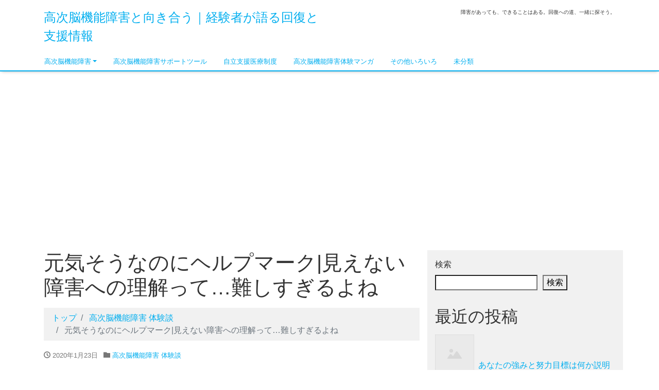

--- FILE ---
content_type: text/html; charset=UTF-8
request_url: https://hiroxy.net/entry60.html
body_size: 78149
content:
<!DOCTYPE html><html lang="ja"><head><meta charset="utf-8"><meta name="viewport" content="width=device-width, initial-scale=1"><link rel="start" href="https://hiroxy.net" title="トップ"><meta name='robots' content='index, follow, max-image-preview:large, max-snippet:-1, max-video-preview:-1' />  <script data-cfasync="false" data-pagespeed-no-defer>var gtm4wp_datalayer_name = "dataLayer";
	var dataLayer = dataLayer || [];</script>  <script defer id="google_gtagjs-js-consent-mode-data-layer" src="[data-uri]"></script> <title>元気そうなのにヘルプマーク|見えない障害への理解って…難しすぎるよね - 高次脳機能障害と向き合う｜経験者が語る回復と支援情報</title><link rel="canonical" href="https://hiroxy.net/entry60.html" /><meta property="og:locale" content="ja_JP" /><meta property="og:type" content="article" /><meta property="og:title" content="元気そうなのにヘルプマーク|見えない障害への理解って…難しすぎるよね - 高次脳機能障害と向き合う｜経験者が語る回復と支援情報" /><meta property="og:description" content="元気そうなのにヘルプマーク|見えない障害への理解って…難しすぎるよね 電車内でヘルプマークをつけている人が「ヘルプマーク付いているだろ！そこどけよ！」と、優先席に座っている人に向かって騒いていたそうです。 たとえヘルプマ [&hellip;]" /><meta property="og:url" content="https://hiroxy.net/entry60.html" /><meta property="og:site_name" content="高次脳機能障害と向き合う｜経験者が語る回復と支援情報" /><meta property="article:published_time" content="2020-01-23T12:27:54+00:00" /><meta property="og:image" content="https://hiroxy.net/wp-content/uploads/2020/01/wp-15798195039112581831794311518163.png" /><meta name="author" content="hiroxy" /><meta name="twitter:card" content="summary_large_image" /><meta name="twitter:label1" content="執筆者" /><meta name="twitter:data1" content="hiroxy" /> <script type="application/ld+json" class="yoast-schema-graph">{"@context":"https://schema.org","@graph":[{"@type":"Article","@id":"https://hiroxy.net/entry60.html#article","isPartOf":{"@id":"https://hiroxy.net/entry60.html"},"author":{"name":"hiroxy","@id":"https://hiroxy.net/#/schema/person/138bfa5252da91b2bd834961c79371e2"},"headline":"元気そうなのにヘルプマーク|見えない障害への理解って…難しすぎるよね","datePublished":"2020-01-23T12:27:54+00:00","mainEntityOfPage":{"@id":"https://hiroxy.net/entry60.html"},"wordCount":0,"commentCount":0,"publisher":{"@id":"https://hiroxy.net/#/schema/person/138bfa5252da91b2bd834961c79371e2"},"image":{"@id":"https://hiroxy.net/entry60.html#primaryimage"},"thumbnailUrl":"https://hiroxy.net/wp-content/uploads/2020/01/wp-15798195039112581831794311518163.png","articleSection":["高次脳機能障害 体験談"],"inLanguage":"ja"},{"@type":"WebPage","@id":"https://hiroxy.net/entry60.html","url":"https://hiroxy.net/entry60.html","name":"元気そうなのにヘルプマーク|見えない障害への理解って…難しすぎるよね - 高次脳機能障害と向き合う｜経験者が語る回復と支援情報","isPartOf":{"@id":"https://hiroxy.net/#website"},"primaryImageOfPage":{"@id":"https://hiroxy.net/entry60.html#primaryimage"},"image":{"@id":"https://hiroxy.net/entry60.html#primaryimage"},"thumbnailUrl":"https://hiroxy.net/wp-content/uploads/2020/01/wp-15798195039112581831794311518163.png","datePublished":"2020-01-23T12:27:54+00:00","breadcrumb":{"@id":"https://hiroxy.net/entry60.html#breadcrumb"},"inLanguage":"ja","potentialAction":[{"@type":"ReadAction","target":["https://hiroxy.net/entry60.html"]}]},{"@type":"ImageObject","inLanguage":"ja","@id":"https://hiroxy.net/entry60.html#primaryimage","url":"","contentUrl":""},{"@type":"BreadcrumbList","@id":"https://hiroxy.net/entry60.html#breadcrumb","itemListElement":[{"@type":"ListItem","position":1,"name":"ホーム","item":"https://hiroxy.net/"},{"@type":"ListItem","position":2,"name":"元気そうなのにヘルプマーク|見えない障害への理解って…難しすぎるよね"}]},{"@type":"WebSite","@id":"https://hiroxy.net/#website","url":"https://hiroxy.net/","name":"高次脳機能障害。回復中！","description":"障害があっても、できることはある。回復への道、一緒に探そう。","publisher":{"@id":"https://hiroxy.net/#/schema/person/138bfa5252da91b2bd834961c79371e2"},"potentialAction":[{"@type":"SearchAction","target":{"@type":"EntryPoint","urlTemplate":"https://hiroxy.net/?s={search_term_string}"},"query-input":{"@type":"PropertyValueSpecification","valueRequired":true,"valueName":"search_term_string"}}],"inLanguage":"ja"},{"@type":["Person","Organization"],"@id":"https://hiroxy.net/#/schema/person/138bfa5252da91b2bd834961c79371e2","name":"hiroxy","image":{"@type":"ImageObject","inLanguage":"ja","@id":"https://hiroxy.net/#/schema/person/image/","url":"https://secure.gravatar.com/avatar/f93679331423081f903fbd32cbf39eb639561a7afe22945b7cf01828271f51f6?s=96&d=mm&r=g","contentUrl":"https://secure.gravatar.com/avatar/f93679331423081f903fbd32cbf39eb639561a7afe22945b7cf01828271f51f6?s=96&d=mm&r=g","caption":"hiroxy"},"logo":{"@id":"https://hiroxy.net/#/schema/person/image/"},"url":"https://hiroxy.net/author/hiroxy"}]}</script> <link rel='dns-prefetch' href='//webfonts.sakura.ne.jp' /><link rel='dns-prefetch' href='//www.googletagmanager.com' /><link rel='dns-prefetch' href='//pagead2.googlesyndication.com' /><link rel="alternate" type="application/rss+xml" title="高次脳機能障害と向き合う｜経験者が語る回復と支援情報 &raquo; フィード" href="https://hiroxy.net/feed" /><link rel="alternate" title="oEmbed (JSON)" type="application/json+oembed" href="https://hiroxy.net/wp-json/oembed/1.0/embed?url=https%3A%2F%2Fhiroxy.net%2Fentry60.html" /><link rel="alternate" title="oEmbed (XML)" type="text/xml+oembed" href="https://hiroxy.net/wp-json/oembed/1.0/embed?url=https%3A%2F%2Fhiroxy.net%2Fentry60.html&#038;format=xml" /><style id='wp-img-auto-sizes-contain-inline-css'>img:is([sizes=auto i],[sizes^="auto," i]){contain-intrinsic-size:3000px 1500px}
/*# sourceURL=wp-img-auto-sizes-contain-inline-css */</style><link rel='stylesheet' id='dashicons-css' href='https://hiroxy.net/wp-includes/css/dashicons.min.css?ver=6.9' media='all' /><link rel='stylesheet' id='post-views-counter-frontend-css' href='https://hiroxy.net/wp-content/plugins/post-views-counter/css/frontend.min.css?ver=1.5.6' media='all' /><style id='wp-emoji-styles-inline-css'>img.wp-smiley, img.emoji {
		display: inline !important;
		border: none !important;
		box-shadow: none !important;
		height: 1em !important;
		width: 1em !important;
		margin: 0 0.07em !important;
		vertical-align: -0.1em !important;
		background: none !important;
		padding: 0 !important;
	}
/*# sourceURL=wp-emoji-styles-inline-css */</style><style id='wp-block-library-inline-css'>:root{--wp-block-synced-color:#7a00df;--wp-block-synced-color--rgb:122,0,223;--wp-bound-block-color:var(--wp-block-synced-color);--wp-editor-canvas-background:#ddd;--wp-admin-theme-color:#007cba;--wp-admin-theme-color--rgb:0,124,186;--wp-admin-theme-color-darker-10:#006ba1;--wp-admin-theme-color-darker-10--rgb:0,107,160.5;--wp-admin-theme-color-darker-20:#005a87;--wp-admin-theme-color-darker-20--rgb:0,90,135;--wp-admin-border-width-focus:2px}@media (min-resolution:192dpi){:root{--wp-admin-border-width-focus:1.5px}}.wp-element-button{cursor:pointer}:root .has-very-light-gray-background-color{background-color:#eee}:root .has-very-dark-gray-background-color{background-color:#313131}:root .has-very-light-gray-color{color:#eee}:root .has-very-dark-gray-color{color:#313131}:root .has-vivid-green-cyan-to-vivid-cyan-blue-gradient-background{background:linear-gradient(135deg,#00d084,#0693e3)}:root .has-purple-crush-gradient-background{background:linear-gradient(135deg,#34e2e4,#4721fb 50%,#ab1dfe)}:root .has-hazy-dawn-gradient-background{background:linear-gradient(135deg,#faaca8,#dad0ec)}:root .has-subdued-olive-gradient-background{background:linear-gradient(135deg,#fafae1,#67a671)}:root .has-atomic-cream-gradient-background{background:linear-gradient(135deg,#fdd79a,#004a59)}:root .has-nightshade-gradient-background{background:linear-gradient(135deg,#330968,#31cdcf)}:root .has-midnight-gradient-background{background:linear-gradient(135deg,#020381,#2874fc)}:root{--wp--preset--font-size--normal:16px;--wp--preset--font-size--huge:42px}.has-regular-font-size{font-size:1em}.has-larger-font-size{font-size:2.625em}.has-normal-font-size{font-size:var(--wp--preset--font-size--normal)}.has-huge-font-size{font-size:var(--wp--preset--font-size--huge)}.has-text-align-center{text-align:center}.has-text-align-left{text-align:left}.has-text-align-right{text-align:right}.has-fit-text{white-space:nowrap!important}#end-resizable-editor-section{display:none}.aligncenter{clear:both}.items-justified-left{justify-content:flex-start}.items-justified-center{justify-content:center}.items-justified-right{justify-content:flex-end}.items-justified-space-between{justify-content:space-between}.screen-reader-text{border:0;clip-path:inset(50%);height:1px;margin:-1px;overflow:hidden;padding:0;position:absolute;width:1px;word-wrap:normal!important}.screen-reader-text:focus{background-color:#ddd;clip-path:none;color:#444;display:block;font-size:1em;height:auto;left:5px;line-height:normal;padding:15px 23px 14px;text-decoration:none;top:5px;width:auto;z-index:100000}html :where(.has-border-color){border-style:solid}html :where([style*=border-top-color]){border-top-style:solid}html :where([style*=border-right-color]){border-right-style:solid}html :where([style*=border-bottom-color]){border-bottom-style:solid}html :where([style*=border-left-color]){border-left-style:solid}html :where([style*=border-width]){border-style:solid}html :where([style*=border-top-width]){border-top-style:solid}html :where([style*=border-right-width]){border-right-style:solid}html :where([style*=border-bottom-width]){border-bottom-style:solid}html :where([style*=border-left-width]){border-left-style:solid}html :where(img[class*=wp-image-]){height:auto;max-width:100%}:where(figure){margin:0 0 1em}html :where(.is-position-sticky){--wp-admin--admin-bar--position-offset:var(--wp-admin--admin-bar--height,0px)}@media screen and (max-width:600px){html :where(.is-position-sticky){--wp-admin--admin-bar--position-offset:0px}}

/*# sourceURL=wp-block-library-inline-css */</style><style id='wp-block-archives-inline-css'>.wp-block-archives{box-sizing:border-box}.wp-block-archives-dropdown label{display:block}
/*# sourceURL=https://hiroxy.net/wp-includes/blocks/archives/style.min.css */</style><style id='wp-block-categories-inline-css'>.wp-block-categories{box-sizing:border-box}.wp-block-categories.alignleft{margin-right:2em}.wp-block-categories.alignright{margin-left:2em}.wp-block-categories.wp-block-categories-dropdown.aligncenter{text-align:center}.wp-block-categories .wp-block-categories__label{display:block;width:100%}
/*# sourceURL=https://hiroxy.net/wp-includes/blocks/categories/style.min.css */</style><style id='wp-block-heading-inline-css'>h1:where(.wp-block-heading).has-background,h2:where(.wp-block-heading).has-background,h3:where(.wp-block-heading).has-background,h4:where(.wp-block-heading).has-background,h5:where(.wp-block-heading).has-background,h6:where(.wp-block-heading).has-background{padding:1.25em 2.375em}h1.has-text-align-left[style*=writing-mode]:where([style*=vertical-lr]),h1.has-text-align-right[style*=writing-mode]:where([style*=vertical-rl]),h2.has-text-align-left[style*=writing-mode]:where([style*=vertical-lr]),h2.has-text-align-right[style*=writing-mode]:where([style*=vertical-rl]),h3.has-text-align-left[style*=writing-mode]:where([style*=vertical-lr]),h3.has-text-align-right[style*=writing-mode]:where([style*=vertical-rl]),h4.has-text-align-left[style*=writing-mode]:where([style*=vertical-lr]),h4.has-text-align-right[style*=writing-mode]:where([style*=vertical-rl]),h5.has-text-align-left[style*=writing-mode]:where([style*=vertical-lr]),h5.has-text-align-right[style*=writing-mode]:where([style*=vertical-rl]),h6.has-text-align-left[style*=writing-mode]:where([style*=vertical-lr]),h6.has-text-align-right[style*=writing-mode]:where([style*=vertical-rl]){rotate:180deg}
/*# sourceURL=https://hiroxy.net/wp-includes/blocks/heading/style.min.css */</style><style id='wp-block-list-inline-css'>ol,ul{box-sizing:border-box}:root :where(.wp-block-list.has-background){padding:1.25em 2.375em}
/*# sourceURL=https://hiroxy.net/wp-includes/blocks/list/style.min.css */</style><style id='wp-block-page-list-inline-css'>.wp-block-navigation .wp-block-page-list{align-items:var(--navigation-layout-align,initial);background-color:inherit;display:flex;flex-direction:var(--navigation-layout-direction,initial);flex-wrap:var(--navigation-layout-wrap,wrap);justify-content:var(--navigation-layout-justify,initial)}.wp-block-navigation .wp-block-navigation-item{background-color:inherit}.wp-block-page-list{box-sizing:border-box}
/*# sourceURL=https://hiroxy.net/wp-includes/blocks/page-list/style.min.css */</style><style id='wp-block-search-inline-css'>.wp-block-search__button{margin-left:10px;word-break:normal}.wp-block-search__button.has-icon{line-height:0}.wp-block-search__button svg{height:1.25em;min-height:24px;min-width:24px;width:1.25em;fill:currentColor;vertical-align:text-bottom}:where(.wp-block-search__button){border:1px solid #ccc;padding:6px 10px}.wp-block-search__inside-wrapper{display:flex;flex:auto;flex-wrap:nowrap;max-width:100%}.wp-block-search__label{width:100%}.wp-block-search.wp-block-search__button-only .wp-block-search__button{box-sizing:border-box;display:flex;flex-shrink:0;justify-content:center;margin-left:0;max-width:100%}.wp-block-search.wp-block-search__button-only .wp-block-search__inside-wrapper{min-width:0!important;transition-property:width}.wp-block-search.wp-block-search__button-only .wp-block-search__input{flex-basis:100%;transition-duration:.3s}.wp-block-search.wp-block-search__button-only.wp-block-search__searchfield-hidden,.wp-block-search.wp-block-search__button-only.wp-block-search__searchfield-hidden .wp-block-search__inside-wrapper{overflow:hidden}.wp-block-search.wp-block-search__button-only.wp-block-search__searchfield-hidden .wp-block-search__input{border-left-width:0!important;border-right-width:0!important;flex-basis:0;flex-grow:0;margin:0;min-width:0!important;padding-left:0!important;padding-right:0!important;width:0!important}:where(.wp-block-search__input){appearance:none;border:1px solid #949494;flex-grow:1;font-family:inherit;font-size:inherit;font-style:inherit;font-weight:inherit;letter-spacing:inherit;line-height:inherit;margin-left:0;margin-right:0;min-width:3rem;padding:8px;text-decoration:unset!important;text-transform:inherit}:where(.wp-block-search__button-inside .wp-block-search__inside-wrapper){background-color:#fff;border:1px solid #949494;box-sizing:border-box;padding:4px}:where(.wp-block-search__button-inside .wp-block-search__inside-wrapper) .wp-block-search__input{border:none;border-radius:0;padding:0 4px}:where(.wp-block-search__button-inside .wp-block-search__inside-wrapper) .wp-block-search__input:focus{outline:none}:where(.wp-block-search__button-inside .wp-block-search__inside-wrapper) :where(.wp-block-search__button){padding:4px 8px}.wp-block-search.aligncenter .wp-block-search__inside-wrapper{margin:auto}.wp-block[data-align=right] .wp-block-search.wp-block-search__button-only .wp-block-search__inside-wrapper{float:right}
/*# sourceURL=https://hiroxy.net/wp-includes/blocks/search/style.min.css */</style><style id='wp-block-columns-inline-css'>.wp-block-columns{box-sizing:border-box;display:flex;flex-wrap:wrap!important}@media (min-width:782px){.wp-block-columns{flex-wrap:nowrap!important}}.wp-block-columns{align-items:normal!important}.wp-block-columns.are-vertically-aligned-top{align-items:flex-start}.wp-block-columns.are-vertically-aligned-center{align-items:center}.wp-block-columns.are-vertically-aligned-bottom{align-items:flex-end}@media (max-width:781px){.wp-block-columns:not(.is-not-stacked-on-mobile)>.wp-block-column{flex-basis:100%!important}}@media (min-width:782px){.wp-block-columns:not(.is-not-stacked-on-mobile)>.wp-block-column{flex-basis:0;flex-grow:1}.wp-block-columns:not(.is-not-stacked-on-mobile)>.wp-block-column[style*=flex-basis]{flex-grow:0}}.wp-block-columns.is-not-stacked-on-mobile{flex-wrap:nowrap!important}.wp-block-columns.is-not-stacked-on-mobile>.wp-block-column{flex-basis:0;flex-grow:1}.wp-block-columns.is-not-stacked-on-mobile>.wp-block-column[style*=flex-basis]{flex-grow:0}:where(.wp-block-columns){margin-bottom:1.75em}:where(.wp-block-columns.has-background){padding:1.25em 2.375em}.wp-block-column{flex-grow:1;min-width:0;overflow-wrap:break-word;word-break:break-word}.wp-block-column.is-vertically-aligned-top{align-self:flex-start}.wp-block-column.is-vertically-aligned-center{align-self:center}.wp-block-column.is-vertically-aligned-bottom{align-self:flex-end}.wp-block-column.is-vertically-aligned-stretch{align-self:stretch}.wp-block-column.is-vertically-aligned-bottom,.wp-block-column.is-vertically-aligned-center,.wp-block-column.is-vertically-aligned-top{width:100%}
/*# sourceURL=https://hiroxy.net/wp-includes/blocks/columns/style.min.css */</style><style id='wp-block-group-inline-css'>.wp-block-group{box-sizing:border-box}:where(.wp-block-group.wp-block-group-is-layout-constrained){position:relative}
/*# sourceURL=https://hiroxy.net/wp-includes/blocks/group/style.min.css */</style><style id='wp-block-paragraph-inline-css'>.is-small-text{font-size:.875em}.is-regular-text{font-size:1em}.is-large-text{font-size:2.25em}.is-larger-text{font-size:3em}.has-drop-cap:not(:focus):first-letter{float:left;font-size:8.4em;font-style:normal;font-weight:100;line-height:.68;margin:.05em .1em 0 0;text-transform:uppercase}body.rtl .has-drop-cap:not(:focus):first-letter{float:none;margin-left:.1em}p.has-drop-cap.has-background{overflow:hidden}:root :where(p.has-background){padding:1.25em 2.375em}:where(p.has-text-color:not(.has-link-color)) a{color:inherit}p.has-text-align-left[style*="writing-mode:vertical-lr"],p.has-text-align-right[style*="writing-mode:vertical-rl"]{rotate:180deg}
/*# sourceURL=https://hiroxy.net/wp-includes/blocks/paragraph/style.min.css */</style><style id='global-styles-inline-css'>:root{--wp--preset--aspect-ratio--square: 1;--wp--preset--aspect-ratio--4-3: 4/3;--wp--preset--aspect-ratio--3-4: 3/4;--wp--preset--aspect-ratio--3-2: 3/2;--wp--preset--aspect-ratio--2-3: 2/3;--wp--preset--aspect-ratio--16-9: 16/9;--wp--preset--aspect-ratio--9-16: 9/16;--wp--preset--color--black: #000000;--wp--preset--color--cyan-bluish-gray: #abb8c3;--wp--preset--color--white: #ffffff;--wp--preset--color--pale-pink: #f78da7;--wp--preset--color--vivid-red: #cf2e2e;--wp--preset--color--luminous-vivid-orange: #ff6900;--wp--preset--color--luminous-vivid-amber: #fcb900;--wp--preset--color--light-green-cyan: #7bdcb5;--wp--preset--color--vivid-green-cyan: #00d084;--wp--preset--color--pale-cyan-blue: #8ed1fc;--wp--preset--color--vivid-cyan-blue: #0693e3;--wp--preset--color--vivid-purple: #9b51e0;--wp--preset--gradient--vivid-cyan-blue-to-vivid-purple: linear-gradient(135deg,rgb(6,147,227) 0%,rgb(155,81,224) 100%);--wp--preset--gradient--light-green-cyan-to-vivid-green-cyan: linear-gradient(135deg,rgb(122,220,180) 0%,rgb(0,208,130) 100%);--wp--preset--gradient--luminous-vivid-amber-to-luminous-vivid-orange: linear-gradient(135deg,rgb(252,185,0) 0%,rgb(255,105,0) 100%);--wp--preset--gradient--luminous-vivid-orange-to-vivid-red: linear-gradient(135deg,rgb(255,105,0) 0%,rgb(207,46,46) 100%);--wp--preset--gradient--very-light-gray-to-cyan-bluish-gray: linear-gradient(135deg,rgb(238,238,238) 0%,rgb(169,184,195) 100%);--wp--preset--gradient--cool-to-warm-spectrum: linear-gradient(135deg,rgb(74,234,220) 0%,rgb(151,120,209) 20%,rgb(207,42,186) 40%,rgb(238,44,130) 60%,rgb(251,105,98) 80%,rgb(254,248,76) 100%);--wp--preset--gradient--blush-light-purple: linear-gradient(135deg,rgb(255,206,236) 0%,rgb(152,150,240) 100%);--wp--preset--gradient--blush-bordeaux: linear-gradient(135deg,rgb(254,205,165) 0%,rgb(254,45,45) 50%,rgb(107,0,62) 100%);--wp--preset--gradient--luminous-dusk: linear-gradient(135deg,rgb(255,203,112) 0%,rgb(199,81,192) 50%,rgb(65,88,208) 100%);--wp--preset--gradient--pale-ocean: linear-gradient(135deg,rgb(255,245,203) 0%,rgb(182,227,212) 50%,rgb(51,167,181) 100%);--wp--preset--gradient--electric-grass: linear-gradient(135deg,rgb(202,248,128) 0%,rgb(113,206,126) 100%);--wp--preset--gradient--midnight: linear-gradient(135deg,rgb(2,3,129) 0%,rgb(40,116,252) 100%);--wp--preset--font-size--small: clamp(0.7rem, 0.7rem + ((1vw - 0.2rem) * 0.167), 0.8rem);--wp--preset--font-size--medium: clamp(0.9rem, 0.9rem + ((1vw - 0.2rem) * 0.167), 1rem);--wp--preset--font-size--large: clamp(1.25rem, 1.25rem + ((1vw - 0.2rem) * 0.417), 1.5rem);--wp--preset--font-size--x-large: clamp(1.75rem, 1.75rem + ((1vw - 0.2rem) * 0.417), 2rem);--wp--preset--font-size--xx-large: clamp(3rem, 3rem + ((1vw - 0.2rem) * 11.667), 10rem);--wp--preset--font-family--serif: serif;--wp--preset--font-family--sans-serif: sans-serif;--wp--preset--spacing--20: 0.44rem;--wp--preset--spacing--30: 0.67rem;--wp--preset--spacing--40: 1rem;--wp--preset--spacing--50: 1.5rem;--wp--preset--spacing--60: 2.25rem;--wp--preset--spacing--70: 3.38rem;--wp--preset--spacing--80: 5.06rem;--wp--preset--shadow--natural: 6px 6px 9px rgba(0, 0, 0, 0.2);--wp--preset--shadow--deep: 12px 12px 50px rgba(0, 0, 0, 0.4);--wp--preset--shadow--sharp: 6px 6px 0px rgba(0, 0, 0, 0.2);--wp--preset--shadow--outlined: 6px 6px 0px -3px rgb(255, 255, 255), 6px 6px rgb(0, 0, 0);--wp--preset--shadow--crisp: 6px 6px 0px rgb(0, 0, 0);}:root { --wp--style--global--content-size: 1024px;--wp--style--global--wide-size: 1280px; }:where(body) { margin: 0; }.wp-site-blocks > .alignleft { float: left; margin-right: 2em; }.wp-site-blocks > .alignright { float: right; margin-left: 2em; }.wp-site-blocks > .aligncenter { justify-content: center; margin-left: auto; margin-right: auto; }:where(.is-layout-flex){gap: 0.5em;}:where(.is-layout-grid){gap: 0.5em;}.is-layout-flow > .alignleft{float: left;margin-inline-start: 0;margin-inline-end: 2em;}.is-layout-flow > .alignright{float: right;margin-inline-start: 2em;margin-inline-end: 0;}.is-layout-flow > .aligncenter{margin-left: auto !important;margin-right: auto !important;}.is-layout-constrained > .alignleft{float: left;margin-inline-start: 0;margin-inline-end: 2em;}.is-layout-constrained > .alignright{float: right;margin-inline-start: 2em;margin-inline-end: 0;}.is-layout-constrained > .aligncenter{margin-left: auto !important;margin-right: auto !important;}.is-layout-constrained > :where(:not(.alignleft):not(.alignright):not(.alignfull)){max-width: var(--wp--style--global--content-size);margin-left: auto !important;margin-right: auto !important;}.is-layout-constrained > .alignwide{max-width: var(--wp--style--global--wide-size);}body .is-layout-flex{display: flex;}.is-layout-flex{flex-wrap: wrap;align-items: center;}.is-layout-flex > :is(*, div){margin: 0;}body .is-layout-grid{display: grid;}.is-layout-grid > :is(*, div){margin: 0;}body{padding-top: 0px;padding-right: 0px;padding-bottom: 0px;padding-left: 0px;}a:where(:not(.wp-element-button)){text-decoration: underline;}:root :where(.wp-element-button, .wp-block-button__link){background-color: #32373c;border-width: 0;color: #fff;font-family: inherit;font-size: inherit;font-style: inherit;font-weight: inherit;letter-spacing: inherit;line-height: inherit;padding-top: calc(0.667em + 2px);padding-right: calc(1.333em + 2px);padding-bottom: calc(0.667em + 2px);padding-left: calc(1.333em + 2px);text-decoration: none;text-transform: inherit;}.has-black-color{color: var(--wp--preset--color--black) !important;}.has-cyan-bluish-gray-color{color: var(--wp--preset--color--cyan-bluish-gray) !important;}.has-white-color{color: var(--wp--preset--color--white) !important;}.has-pale-pink-color{color: var(--wp--preset--color--pale-pink) !important;}.has-vivid-red-color{color: var(--wp--preset--color--vivid-red) !important;}.has-luminous-vivid-orange-color{color: var(--wp--preset--color--luminous-vivid-orange) !important;}.has-luminous-vivid-amber-color{color: var(--wp--preset--color--luminous-vivid-amber) !important;}.has-light-green-cyan-color{color: var(--wp--preset--color--light-green-cyan) !important;}.has-vivid-green-cyan-color{color: var(--wp--preset--color--vivid-green-cyan) !important;}.has-pale-cyan-blue-color{color: var(--wp--preset--color--pale-cyan-blue) !important;}.has-vivid-cyan-blue-color{color: var(--wp--preset--color--vivid-cyan-blue) !important;}.has-vivid-purple-color{color: var(--wp--preset--color--vivid-purple) !important;}.has-black-background-color{background-color: var(--wp--preset--color--black) !important;}.has-cyan-bluish-gray-background-color{background-color: var(--wp--preset--color--cyan-bluish-gray) !important;}.has-white-background-color{background-color: var(--wp--preset--color--white) !important;}.has-pale-pink-background-color{background-color: var(--wp--preset--color--pale-pink) !important;}.has-vivid-red-background-color{background-color: var(--wp--preset--color--vivid-red) !important;}.has-luminous-vivid-orange-background-color{background-color: var(--wp--preset--color--luminous-vivid-orange) !important;}.has-luminous-vivid-amber-background-color{background-color: var(--wp--preset--color--luminous-vivid-amber) !important;}.has-light-green-cyan-background-color{background-color: var(--wp--preset--color--light-green-cyan) !important;}.has-vivid-green-cyan-background-color{background-color: var(--wp--preset--color--vivid-green-cyan) !important;}.has-pale-cyan-blue-background-color{background-color: var(--wp--preset--color--pale-cyan-blue) !important;}.has-vivid-cyan-blue-background-color{background-color: var(--wp--preset--color--vivid-cyan-blue) !important;}.has-vivid-purple-background-color{background-color: var(--wp--preset--color--vivid-purple) !important;}.has-black-border-color{border-color: var(--wp--preset--color--black) !important;}.has-cyan-bluish-gray-border-color{border-color: var(--wp--preset--color--cyan-bluish-gray) !important;}.has-white-border-color{border-color: var(--wp--preset--color--white) !important;}.has-pale-pink-border-color{border-color: var(--wp--preset--color--pale-pink) !important;}.has-vivid-red-border-color{border-color: var(--wp--preset--color--vivid-red) !important;}.has-luminous-vivid-orange-border-color{border-color: var(--wp--preset--color--luminous-vivid-orange) !important;}.has-luminous-vivid-amber-border-color{border-color: var(--wp--preset--color--luminous-vivid-amber) !important;}.has-light-green-cyan-border-color{border-color: var(--wp--preset--color--light-green-cyan) !important;}.has-vivid-green-cyan-border-color{border-color: var(--wp--preset--color--vivid-green-cyan) !important;}.has-pale-cyan-blue-border-color{border-color: var(--wp--preset--color--pale-cyan-blue) !important;}.has-vivid-cyan-blue-border-color{border-color: var(--wp--preset--color--vivid-cyan-blue) !important;}.has-vivid-purple-border-color{border-color: var(--wp--preset--color--vivid-purple) !important;}.has-vivid-cyan-blue-to-vivid-purple-gradient-background{background: var(--wp--preset--gradient--vivid-cyan-blue-to-vivid-purple) !important;}.has-light-green-cyan-to-vivid-green-cyan-gradient-background{background: var(--wp--preset--gradient--light-green-cyan-to-vivid-green-cyan) !important;}.has-luminous-vivid-amber-to-luminous-vivid-orange-gradient-background{background: var(--wp--preset--gradient--luminous-vivid-amber-to-luminous-vivid-orange) !important;}.has-luminous-vivid-orange-to-vivid-red-gradient-background{background: var(--wp--preset--gradient--luminous-vivid-orange-to-vivid-red) !important;}.has-very-light-gray-to-cyan-bluish-gray-gradient-background{background: var(--wp--preset--gradient--very-light-gray-to-cyan-bluish-gray) !important;}.has-cool-to-warm-spectrum-gradient-background{background: var(--wp--preset--gradient--cool-to-warm-spectrum) !important;}.has-blush-light-purple-gradient-background{background: var(--wp--preset--gradient--blush-light-purple) !important;}.has-blush-bordeaux-gradient-background{background: var(--wp--preset--gradient--blush-bordeaux) !important;}.has-luminous-dusk-gradient-background{background: var(--wp--preset--gradient--luminous-dusk) !important;}.has-pale-ocean-gradient-background{background: var(--wp--preset--gradient--pale-ocean) !important;}.has-electric-grass-gradient-background{background: var(--wp--preset--gradient--electric-grass) !important;}.has-midnight-gradient-background{background: var(--wp--preset--gradient--midnight) !important;}.has-small-font-size{font-size: var(--wp--preset--font-size--small) !important;}.has-medium-font-size{font-size: var(--wp--preset--font-size--medium) !important;}.has-large-font-size{font-size: var(--wp--preset--font-size--large) !important;}.has-x-large-font-size{font-size: var(--wp--preset--font-size--x-large) !important;}.has-xx-large-font-size{font-size: var(--wp--preset--font-size--xx-large) !important;}.has-serif-font-family{font-family: var(--wp--preset--font-family--serif) !important;}.has-sans-serif-font-family{font-family: var(--wp--preset--font-family--sans-serif) !important;}
:where(.wp-block-columns.is-layout-flex){gap: 2em;}:where(.wp-block-columns.is-layout-grid){gap: 2em;}
/*# sourceURL=global-styles-inline-css */</style><style id='core-block-supports-inline-css'>.wp-container-core-columns-is-layout-9d6595d7{flex-wrap:nowrap;}
/*# sourceURL=core-block-supports-inline-css */</style><style id='dominant-color-styles-inline-css'>img[data-dominant-color]:not(.has-transparency) { background-color: var(--dominant-color); }
/*# sourceURL=dominant-color-styles-inline-css */</style><link rel='stylesheet' id='bootstrap-css' href='https://hiroxy.net/wp-content/themes/liquid/css/bootstrap.min.css?ver=6.9' media='all' /><link rel='stylesheet' id='icomoon-css' href='https://hiroxy.net/wp-content/cache/autoptimize/css/autoptimize_single_8a06321d1ad56e160561960b9f696d4d.css?ver=6.9' media='all' /><link rel='stylesheet' id='liquid-style-css' href='https://hiroxy.net/wp-content/cache/autoptimize/css/autoptimize_single_f27c7e4b0ff1f09237de5c34953202d5.css?ver=6.9' media='all' /><link rel='stylesheet' id='liquid-block-style-css' href='https://hiroxy.net/wp-content/cache/autoptimize/css/autoptimize_single_e327ba0e3ffe1332a2d55d08cc959fd2.css?ver=6.9' media='all' /><link rel='stylesheet' id='newpost-catch-css' href='https://hiroxy.net/wp-content/cache/autoptimize/css/autoptimize_single_14f598226c33178bfffa52ef48d851a8.css?ver=6.9' media='all' /> <script defer src="https://hiroxy.net/wp-includes/js/jquery/jquery.min.js?ver=3.7.1" id="jquery-core-js"></script> <script defer src="https://hiroxy.net/wp-includes/js/jquery/jquery-migrate.min.js?ver=3.4.1" id="jquery-migrate-js"></script> <script defer src="//webfonts.sakura.ne.jp/js/sakurav3.js?fadein=0&amp;ver=3.1.4" id="typesquare_std-js"></script> <script defer src="https://hiroxy.net/wp-content/themes/liquid/js/bootstrap.min.js?ver=6.9" id="bootstrap-js"></script> <script defer src="https://hiroxy.net/wp-content/themes/liquid/js/common.min.js?ver=6.9" id="liquid-script-js"></script> 
 <script defer src="https://www.googletagmanager.com/gtag/js?id=GT-W6XCQNDD" id="google_gtagjs-js"></script> <script defer id="google_gtagjs-js-after" src="[data-uri]"></script> <link rel="https://api.w.org/" href="https://hiroxy.net/wp-json/" /><link rel="alternate" title="JSON" type="application/json" href="https://hiroxy.net/wp-json/wp/v2/posts/123" /><link rel="EditURI" type="application/rsd+xml" title="RSD" href="https://hiroxy.net/xmlrpc.php?rsd" /><meta name="generator" content="WordPress 6.9" /><link rel='shortlink' href='https://hiroxy.net/?p=123' /><meta name="generator" content="auto-sizes 1.7.0"><meta name="generator" content="dominant-color-images 1.2.0"><meta name="generator" content="Site Kit by Google 1.170.0" /><meta name="generator" content="performance-lab 4.0.0; plugins: auto-sizes, dominant-color-images, performant-translations, speculation-rules, webp-uploads"><meta name="generator" content="performant-translations 1.2.0"><meta name="generator" content="webp-uploads 2.6.0">  <script data-cfasync="false" data-pagespeed-no-defer>var dataLayer_content = {"pagePostType":"post","pagePostType2":"single-post","pageCategory":["%e9%ab%98%e6%ac%a1%e8%84%b3%e6%a9%9f%e8%83%bd%e9%9a%9c%e5%ae%b3-%e4%bd%93%e9%a8%93%e8%ab%87"],"pagePostAuthor":"hiroxy"};
	dataLayer.push( dataLayer_content );</script> <script data-cfasync="false" data-pagespeed-no-defer>console.warn && console.warn("[GTM4WP] Google Tag Manager container code placement set to OFF !!!");
	console.warn && console.warn("[GTM4WP] Data layer codes are active but GTM container must be loaded using custom coding !!!");</script> <meta name="generator" content="speculation-rules 1.6.0"><meta name="google-adsense-platform-account" content="ca-host-pub-2644536267352236"><meta name="google-adsense-platform-domain" content="sitekit.withgoogle.com"> <style id="custom-background-css">body.custom-background { background-color: #ffffff; }</style> <script defer src="[data-uri]"></script>    <script async src="https://pagead2.googlesyndication.com/pagead/js/adsbygoogle.js?client=ca-pub-6368326345637081&amp;host=ca-host-pub-2644536267352236" crossorigin="anonymous"></script> </head><body class="wp-singular post-template-default single single-post postid-123 single-format-standard custom-background wp-theme-liquid category_8"> <noscript> <iframe src="https://www.googletagmanager.com/ns.html?id=GTM-57Z6PG4" height="0" width="0" style="display:none;visibility:hidden"></iframe> </noscript><div class="wrapper" id="top"><div class="headline"><div class="container"><div class="row"><div class="col-sm-6"> <a href="https://hiroxy.net" title="高次脳機能障害と向き合う｜経験者が語る回復と支援情報" class="logo"> 高次脳機能障害と向き合う｜経験者が語る回復と支援情報 </a></div><div class="col-sm-6"><div class="logo_text"><div class="subttl"> 障害があっても、できることはある。回復への道、一緒に探そう。</div></div></div></div></div></div><nav class="navbar navbar-light navbar-expand-md"><div class="container"><ul id="menu-%e3%83%a1%e3%82%a4%e3%83%b3%e3%83%a1%e3%83%8b%e3%83%a5%e3%83%bc" class="nav navbar-nav"><li id="menu-item-463" class="menu-item menu-item-type-taxonomy menu-item-object-category menu-item-has-children menu-item-463 nav-item d-none d-md-block"><a href="https://hiroxy.net/category/%e9%ab%98%e6%ac%a1%e8%84%b3%e6%a9%9f%e8%83%bd%e9%9a%9c%e5%ae%b3">高次脳機能障害</a><ul class="sub-menu"><li id="menu-item-467" class="menu-item menu-item-type-taxonomy menu-item-object-category menu-item-467 nav-item d-none d-md-block"><a href="https://hiroxy.net/category/%e9%ab%98%e6%ac%a1%e8%84%b3%e6%a9%9f%e8%83%bd%e9%9a%9c%e5%ae%b3%e8%80%85%e3%80%80%e5%b0%b1%e5%8a%b4">高次脳機能障害者　就労</a></li><li id="menu-item-464" class="menu-item menu-item-type-taxonomy menu-item-object-category current-post-ancestor current-menu-parent current-post-parent menu-item-464 nav-item d-none d-md-block"><a href="https://hiroxy.net/category/%e9%ab%98%e6%ac%a1%e8%84%b3%e6%a9%9f%e8%83%bd%e9%9a%9c%e5%ae%b3-%e4%bd%93%e9%a8%93%e8%ab%87">高次脳機能障害 体験談</a></li><li id="menu-item-468" class="menu-item menu-item-type-taxonomy menu-item-object-category menu-item-468 nav-item d-none d-md-block"><a href="https://hiroxy.net/category/%e9%ab%98%e6%ac%a1%e8%84%b3%e6%a9%9f%e8%83%bd%e9%9a%9c%e5%ae%b3%e3%80%80%e9%81%8b%e8%bb%a2%e5%85%8d%e8%a8%b1">高次脳機能障害　運転免許</a></li><li id="menu-item-465" class="menu-item menu-item-type-taxonomy menu-item-object-category menu-item-465 nav-item d-none d-md-block"><a href="https://hiroxy.net/category/%e9%ab%98%e6%ac%a1%e8%84%b3%e6%a9%9f%e8%83%bd%e9%9a%9c%e5%ae%b3%e3%80%80%e5%85%8b%e6%9c%8d">高次脳機能障害　克服</a></li><li id="menu-item-470" class="menu-item menu-item-type-taxonomy menu-item-object-category menu-item-470 nav-item d-none d-md-block"><a href="https://hiroxy.net/category/%e9%ab%98%e6%ac%a1%e8%84%b3%e6%a9%9f%e8%83%bd%e9%9a%9c%e5%ae%b3%e3%80%80%e3%83%aa%e3%83%8f%e3%83%93%e3%83%aa">高次脳機能障害　リハビリ</a></li><li id="menu-item-469" class="menu-item menu-item-type-taxonomy menu-item-object-category menu-item-469 nav-item d-none d-md-block"><a href="https://hiroxy.net/category/%e3%82%a4%e3%83%b3%e3%83%95%e3%83%ab%e3%82%a8%e3%83%b3%e3%82%b6%e8%84%b3%e7%97%87-%e6%b2%bb%e7%99%82">インフルエンザ脳症 治療</a></li></ul></li><li id="menu-item-471" class="menu-item menu-item-type-taxonomy menu-item-object-category menu-item-471 nav-item d-none d-md-block"><a href="https://hiroxy.net/category/%e9%ab%98%e6%ac%a1%e8%84%b3%e6%a9%9f%e8%83%bd%e9%9a%9c%e5%ae%b3%e3%82%b5%e3%83%9d%e3%83%bc%e3%83%88%e3%83%84%e3%83%bc%e3%83%ab">高次脳機能障害サポートツール</a></li><li id="menu-item-472" class="menu-item menu-item-type-taxonomy menu-item-object-category menu-item-472 nav-item d-none d-md-block"><a href="https://hiroxy.net/category/%e8%87%aa%e7%ab%8b%e6%94%af%e6%8f%b4%e5%8c%bb%e7%99%82%e5%88%b6%e5%ba%a6">自立支援医療制度</a></li><li id="menu-item-473" class="menu-item menu-item-type-taxonomy menu-item-object-category menu-item-473 nav-item d-none d-md-block"><a href="https://hiroxy.net/category/%e9%ab%98%e6%ac%a1%e8%84%b3%e6%a9%9f%e8%83%bd%e9%9a%9c%e5%ae%b3%e4%bd%93%e9%a8%93%e3%83%9e%e3%83%b3%e3%82%ac">高次脳機能障害体験マンガ</a></li><li id="menu-item-466" class="menu-item menu-item-type-taxonomy menu-item-object-category menu-item-466 nav-item d-none d-md-block"><a href="https://hiroxy.net/category/%e3%81%9d%e3%81%ae%e4%bb%96%e3%81%84%e3%82%8d%e3%81%84%e3%82%8d">その他いろいろ</a></li><li id="menu-item-474" class="menu-item menu-item-type-taxonomy menu-item-object-category menu-item-474 nav-item d-none d-md-block"><a href="https://hiroxy.net/category/uncategorized">未分類</a></li></ul> <button type="button" class="navbar-toggler collapsed"> <span class="sr-only">ナビゲーションを切り替え</span> <span class="icon-bar top-bar"></span> <span class="icon-bar middle-bar"></span> <span class="icon-bar bottom-bar"></span> </button></div></nav><div class="post-123 post type-post status-publish format-standard hentry category-8 detail"><div class="container"><div class="row"><div class="col-md-8 mainarea"><h1 class="ttl_h1"> 元気そうなのにヘルプマーク|見えない障害への理解って…難しすぎるよね</h1><nav aria-label="breadcrumb"><ul class="breadcrumb" itemscope itemtype="http://schema.org/BreadcrumbList"><li class="breadcrumb-item" itemprop="itemListElement" itemscope itemtype="http://schema.org/ListItem"> <a href="https://hiroxy.net" itemprop="item"><span itemprop="name">トップ</span></a><meta itemprop="position" content="1"></li><li class="breadcrumb-item" itemprop="itemListElement" itemscope itemtype="http://schema.org/ListItem"> <a href="https://hiroxy.net/category/%e9%ab%98%e6%ac%a1%e8%84%b3%e6%a9%9f%e8%83%bd%e9%9a%9c%e5%ae%b3-%e4%bd%93%e9%a8%93%e8%ab%87" itemprop="item"><span itemprop="name">高次脳機能障害 体験談</span></a><meta itemprop="position" content="2"></li><li class="breadcrumb-item active" itemprop="itemListElement" itemscope itemtype="http://schema.org/ListItem" aria-current="page"> <a title="元気そうなのにヘルプマーク|見えない障害への理解って…難しすぎるよね" itemprop="item"><span itemprop="name">元気そうなのにヘルプマーク|見えない障害への理解って…難しすぎるよね</span></a><meta itemprop="position" content="3"></li></ul></nav><div class="detail_text"><div class="post_meta"> <span class="post_time"> <i class="icon icon-clock" title="最終更新日: 2020年1月23日"></i> 2020年1月23日 </span> <span class="post_cat"><i class="icon icon-folder"></i> <a href="https://hiroxy.net/category/%e9%ab%98%e6%ac%a1%e8%84%b3%e6%a9%9f%e8%83%bd%e9%9a%9c%e5%ae%b3-%e4%bd%93%e9%a8%93%e8%ab%87" rel="category tag">高次脳機能障害 体験談</a> </span></div><div id="block-6" class="widget widget_block"><div class="wp-block-group is-layout-flow wp-block-group-is-layout-flow"></div></div><div class="post_body"><h2>元気そうなのにヘルプマーク|見えない障害への理解って…難しすぎるよね</h2><p>電車内でヘルプマークをつけている人が「ヘルプマーク付いているだろ！そこどけよ！」と、優先席に座っている人に向かって騒いていたそうです。<br /> たとえヘルプマークを身に着けていたとしても、大騒ぎ出来るくらい元気なら、優先席に座る必要は無さそうですよね。パット見た感じ普通の元気な人に見えたら、なおさらそう感じる気持ちはよく解ります。<br /> でもそこがヘルプマーク対象者の辛いところでもあるんです。<br /> <img fetchpriority="high" decoding="async" class="size-full wp-image-1237" src="https://hiroxy.net/wp-content/uploads/2020/01/wp-15798195039112581831794311518163.png" alt="ヘルプマーク" width="960" height="540" /><br /> ヘルプマークって体の中に見えない障害を持つ人が付けるマーク。傍から見ると普通の人に見えてしまうケースもあります。が、やっぱり障害があるんです。ややこしいですよね。もうね当人ですら「何が何やら？」となってしまうような理解に苦しむ状況なんです。<br /> 一見普通に見える。そしてめっちゃ怒っていて元気そうなのに障碍があるってどういう事なのでしょうか？何がつらいのでしょうか？<br /> 今回は私が体験した事と私を例にお伝えします。ちなみに「全員がそう」ってわけじゃないので、そこだけ意識してくださいね。あくまでも私の経験の範囲内の話ですから。</p><h2>元気なのになぜヘルプマーク？</h2><p>電車の中で優先席に座っている人に怒るくらいなら、エネルギーが有り余ってあるようにも思えますよね。それなのになぜヘルプマークを付けているのでしょうか？それは高次脳機能障害が理由かもしれません。<br /> 高次脳機能障害とは記憶や物事を順番にこなすなどのハイレベルな脳の機能に不具合が生じてしまう障碍です。私はインフルエンザ脳症で海馬が傷つき記憶障害となりました。これも高次脳機能障害です。<br /> 高次脳機能障害の中には感情の押さえが効かなくなるという症状があります。感情失禁です。頭を怪我したら怒りっぽくなった。すぐ泣くようになった。そんな話を聞いたことはないでしょうか？<br /> 感情の抑えが効かないと「え？今ここで？なんでそれをする？」といった感じで普通なら空気を読んでやらないことを、ズバリやってしまいます。<br /> 高次脳機能障害は脳の障碍です。だから一見普通の人です。でもやっていることは「？？？」だから見えない障碍と言われるし、普通の人には理解が難しくて当たり前だと思います。</p><h2>高次脳機能障害当事者の私もびっくり</h2><p><img decoding="async" class="size-full wp-image-1242" src="https://hiroxy.net/wp-content/uploads/2020/01/wp-15798208009515740428198914436809.png" alt="感情の抑制が効かない" width="960" height="540" /><br /> 私自信「コレが高次脳機能障害なのか」と感じたエピソードがあります。<br /> 自分自信を理解するのは困難ですが人のことはよく見えるんですよね。それはグループリハ開始前の集合時間のときでした。<br /> リハビリメンバーが廊下に集合していると、ちょうど目の前で小さな子供が歩行器を使って歩く練習をしていました。<br /> その子は足がうまく動かせません。上手に前に進めません。とうとう泣き出してしまいました。<br /> すると隣にいた方が一言<br /> 「うるさいな！！」<br /> とても驚きました。今この瞬間の、この子の頑張りを目の当たりにしておきながら、それを言っちゃうんだ…？<br /> 確かに広い廊下なのに、わざわざ目の前にやって来てわんわん泣き始めちゃったけど…。ふつう言わないよね？<br /> でも思ったことをそのまま口にしてしまう。これが感情失禁なのだと思いました。</p><h2>私自信の易怒性はどうなの？</h2><p><img decoding="async" class="size-full wp-image-1244" src="https://hiroxy.net/wp-content/uploads/2020/01/wp-15798213021575552065299905611031.png" alt="些細な声掛けで記憶が吹っ飛ぶ" width="960" height="540" /><br /> 「人の事ばかり言ってるけど、自分はどうなの？」って思われるかもしれませんね。<br /> 私も感情失禁がありました。怒りに関しては仕事がスイッチになっていました。<br /> 私は記憶障害のために、ちょっとしたことで仕事内容を忘れてしまいます。<br /> たった今やっていることを見失ってしまい「あれ？今何をしていたんだっけ」となるんですよね。<br /> この状況になると仕事が続けられなくなります。今何をやっていたのかを思い出すために、1年前に初めて仕事の依頼メールが来たところか振り返らなければなりません。<br /> ちょっとしたことで何時間もかけて積み上げてきた記憶が消えてなくなるのです。一度ではありません。3度も4度も何度でもです。しかも同じ内容で。<br /> まさに賽の河原状態。積み上げた石を鬼に崩されるのと同じ。何度も記憶が消えます。そして記憶が消えるたびに烈火のごとく怒ります。<br /> さらにまずいことに、疲れるとさらに記憶力が低下するんですよね。だからなおさら止められなくなります。<br /> 「もうごはんだよ…」や「そろそろ休憩しなよ…」<br /> 記憶が消えるきっかけは、私を想っての声掛けです。<br /> 声をかけられた瞬間に記憶が全部消えてなくなるので怒り爆発です。机をバンバン叩いて「あああああああああ！」と大騒ぎです。<br /> 妻の「無理をしてまた倒れたら一生寝たきりになっちゃうんだよ！」という言葉も届きません。<br /> <img loading="lazy" decoding="async" class="size-full wp-image-1245" src="https://hiroxy.net/wp-content/uploads/2020/01/wp-15798216041651222940489942856007.png" alt="抑制が効かなくて自分への怒りが止まらない" width="960" height="540" /><br /> 「これが出来ないのなら、一生寝たきりになってもいい！」<br /> と意地になってしまい本気で死ぬ覚悟で仕事をし続けました。疲労してどんどん状況を悪くしながらです。<br /> 普段なら5分程度で終わる仕事が6時間かけても終わらないのです。こんなことは絶対に許せません。あってはならない事なのです。時間は夜中の0:00を過ぎていましたが、徹夜してでも完遂させるつもりでした。たった5分で終わる仕事を…。<br /> 妻も「もう止めない！」と泣きながら部屋を出ていく始末。私は一心不乱に何度も何度も途中で消えてしまう記憶をたどり続けました。<br /> 私の怒りは当たり前のことが出来なくなった自分自身に向けられ続けられました。そしてそれを邪魔する家族にも…。</p><h2>高次脳…一見元気そうに見えても元気ではありません</h2><p><img loading="lazy" decoding="async" class="size-full wp-image-1248" src="https://hiroxy.net/wp-content/uploads/2020/01/wp-15798222649303364811923969360034.png" alt="頑張らないように頑張れ" width="960" height="540" /><br /> 高次脳機能障害って一見普通に見えます。元気に見えるかもしれません。<br /> 優先席に座っている人に怒れるくらいですからね。でも実際は違います。怒るのは「感情失禁」が原因だと思います。抑制が効かなくなっているのです。<br /> 「怒れるくらいなら優先席に座らなくてもいいんじゃ？」<br /> って思うかもしれませんが、「易疲労」もあるんですよね。めちゃくちゃ疲れやすいんです。<br /> 例えば私は入院中は電話や漫画本の先頭1ページを目にしたとたんにでグッタリ寝込むほどでした。退院後に千葉リハに通う時も電車の移動がつらかったです。易疲労が解消するまでに半年近くかかりました。見た目は休日のサラリーマンですね。でも実際はグッタリしながらリハビリに<br /> 通う高次脳障碍者です。<br /> つまり<br /> すっごい怒って怖そうな人なんだけど、めちゃくちゃ疲れやすい。疲れるとさらに状況が悪化する。疲れすぎると疲れていることすら分からなくなります。<br /> ついにはバターン！と突然電池が切れるような危険な状態になります。だからハートマークをつけているってわけです。<br /> ハートマークを見かけたら座らせてくれたらうれしい。助かります。そんな状態なんです。ハチャメチャですよね？わけがわからないですよね？そうなんですよ。それが高次脳機能障害なんです。ちなみに全員がじゃないですよ？私を含めた一部がです。人によって違いますから。<br /> 見た目は普通なんです。黙っておとなしく座っているだけならね…。普通の人には理解が難しいですよね。仕方がないです。こんな人なかなかお目にかかれませんし。<br /> そこが辛いです…。<br /> なりたくてなったんじゃないんです…。<br /> ある日、朝起きたら、こうなっていたんです。前日まで普通の人だったのに…（涙）<br /> きっと多くの人がそうだと思います。事故で…病気で…ある日突然なっちゃったんです。高次脳機能障害に。</p><div class="post-views content-post post-123 entry-meta load-static"> <span class="post-views-icon dashicons dashicons-chart-bar"></span> <span class="post-views-label">Post Views:</span> <span class="post-views-count">63</span></div></div></div><div class="detail_comments"><div id="comments" class="comments-area"></div></div><nav><ul class="pagination justify-content-between"><li><a href="https://hiroxy.net/entry59.html" class="badge-pill" title="インフルエンザ脳症が回復するか読めない担当医師から説明を受けた1月18日">&lt; 前</a></li><li><a href="https://hiroxy.net/entry61.html" class="badge-pill" title="インフルエンザ脳症は感染何日後に発症した!?感染から救急搬送までを振り返る">次 &gt;</a></li></ul></nav></div><div class="col-md-4 sidebar"><div class="widgets"><div id="block-2" class="widget widget_block widget_search"><form role="search" method="get" action="https://hiroxy.net/" class="wp-block-search__button-outside wp-block-search__text-button wp-block-search"    ><label class="wp-block-search__label" for="wp-block-search__input-1" >検索</label><div class="wp-block-search__inside-wrapper" ><input class="wp-block-search__input" id="wp-block-search__input-1" placeholder="" value="" type="search" name="s" required /><button aria-label="検索" class="wp-block-search__button wp-element-button" type="submit" >検索</button></div></form></div><div id="block-3" class="widget widget_block"><div class="wp-block-group is-layout-flow wp-block-group-is-layout-flow"><div class="widget widget_newpostcatch"><h2 class="widgettitle">最近の投稿</h2><ul id="npcatch" class="npcatch"><li> <a href="https://hiroxy.net/tuyomihanani.html" title="あなたの強みと努力目標は何か説明できますか？"><figure> <img loading="lazy" decoding="async" src="https://hiroxy.net/wp-content/plugins/newpost-catch/no_thumb.png" width="100" height="100" alt="あなたの強みと努力目標は何か説明できますか？" title="あなたの強みと努力目標は何か説明できますか？"/></figure><div class="detail"> <span class="title">あなたの強みと努力目標は何か説明できますか？</span></div> </a></li><li> <a href="https://hiroxy.net/syouri.html" title="障害者雇用における「能力の正当な評価」を勝ち取る方法"><figure> <img loading="lazy" decoding="async" src="https://hiroxy.net/wp-content/plugins/newpost-catch/no_thumb.png" width="100" height="100" alt="障害者雇用における「能力の正当な評価」を勝ち取る方法" title="障害者雇用における「能力の正当な評価」を勝ち取る方法"/></figure><div class="detail"> <span class="title">障害者雇用における「能力の正当な評価」を勝ち取る方法</span></div> </a></li><li> <a href="https://hiroxy.net/sotugyou.html" title="仲間の旅立ちに感じた希望と悔しさ – 私も必ず新しい世界へ"><figure> <img loading="lazy" decoding="async" src="https://hiroxy.net/wp-content/plugins/newpost-catch/no_thumb.png" width="100" height="100" alt="仲間の旅立ちに感じた希望と悔しさ – 私も必ず新しい世界へ" title="仲間の旅立ちに感じた希望と悔しさ – 私も必ず新しい世界へ"/></figure><div class="detail"> <span class="title">仲間の旅立ちに感じた希望と悔しさ – 私も必ず新しい世界へ</span></div> </a></li><li> <a href="https://hiroxy.net/schtool.html" title="忘れないためのITツール活用法〜高次脳機能障害を持つ私の予定管理術〜"><figure> <img loading="lazy" decoding="async" src="https://hiroxy.net/wp-content/plugins/newpost-catch/no_thumb.png" width="100" height="100" alt="忘れないためのITツール活用法〜高次脳機能障害を持つ私の予定管理術〜" title="忘れないためのITツール活用法〜高次脳機能障害を持つ私の予定管理術〜"/></figure><div class="detail"> <span class="title">忘れないためのITツール活用法〜高次脳機能障害を持つ私の予定管理術〜</span></div> </a></li><li> <a href="https://hiroxy.net/adhdvskoujinou.html" title="高次脳機能障害とADHDの共通点：私がTikTokで気づいたこと"><figure> <img loading="lazy" decoding="async" src="https://hiroxy.net/wp-content/plugins/newpost-catch/no_thumb.png" width="100" height="100" alt="高次脳機能障害とADHDの共通点：私がTikTokで気づいたこと" title="高次脳機能障害とADHDの共通点：私がTikTokで気づいたこと"/></figure><div class="detail"> <span class="title">高次脳機能障害とADHDの共通点：私がTikTokで気づいたこと</span></div> </a></li></ul></div></div></div><div id="block-4" class="widget widget_block"><div class="wp-block-group is-layout-flow wp-block-group-is-layout-flow"><h2 class="wp-block-heading">カテゴリ</h2></div></div><div id="block-9" class="widget widget_block"><div class="wp-block-group is-layout-constrained wp-block-group-is-layout-constrained"><div class="wp-widget-group__inner-blocks"><div class="wp-block-group is-layout-constrained wp-block-group-is-layout-constrained"><div class="wp-block-columns is-layout-flex wp-container-core-columns-is-layout-9d6595d7 wp-block-columns-is-layout-flex"><div class="wp-block-column is-layout-flow wp-block-column-is-layout-flow" style="flex-basis:100%"><ul class="wp-block-categories-list wp-block-categories"><li class="cat-item cat-item-101"><a href="https://hiroxy.net/category/%e9%9a%9c%e7%a2%8d%e8%80%85%e6%94%af%e6%8f%b4">障碍者支援</a></li><li class="cat-item cat-item-219"><a href="https://hiroxy.net/category/%e3%83%86%e3%82%af%e3%83%8e%e3%83%ad%e3%82%b8%e3%83%bc%e3%81%a8ai">テクノロジーとAI</a></li><li class="cat-item cat-item-294"><a href="https://hiroxy.net/category/%e3%83%a1%e3%83%b3%e3%82%bf%e3%83%ab%e3%83%98%e3%83%ab%e3%82%b9">メンタルヘルス</a></li><li class="cat-item cat-item-108"><a href="https://hiroxy.net/category/%e4%b8%ad%e9%ab%98%e5%b9%b4%e3%81%ae%e7%94%9f%e6%b4%bb%e3%81%ae%e7%9f%a5%e6%81%b5">中高年の生活の知恵</a></li><li class="cat-item cat-item-67"><a href="https://hiroxy.net/category/%e9%ab%98%e6%ac%a1%e8%84%b3%e6%a9%9f%e8%83%bd%e9%9a%9c%e5%ae%b3%e3%81%ae%e4%ba%8c%e6%ac%a1%e9%9a%9c%e5%ae%b3">高次脳機能障害の二次障害</a></li><li class="cat-item cat-item-86"><a href="https://hiroxy.net/category/%e6%b0%97%e3%81%ab%e3%81%aa%e3%81%a3%e3%81%9f%e3%83%8b%e3%83%a5%e3%83%bc%e3%82%b9">気になったニュース</a></li><li class="cat-item cat-item-319"><a href="https://hiroxy.net/category/%e9%9a%9c%e5%ae%b3%e3%83%bb%e7%94%9f%e3%81%8d%e6%96%b9">障害・生き方</a></li><li class="cat-item cat-item-3"><a href="https://hiroxy.net/category/%e9%ab%98%e6%ac%a1%e8%84%b3%e6%a9%9f%e8%83%bd%e9%9a%9c%e5%ae%b3">高次脳機能障害</a></li><li class="cat-item cat-item-7"><a href="https://hiroxy.net/category/%e9%ab%98%e6%ac%a1%e8%84%b3%e6%a9%9f%e8%83%bd%e9%9a%9c%e5%ae%b3%e3%80%80%e3%83%aa%e3%83%8f%e3%83%93%e3%83%aa">高次脳機能障害　リハビリ</a></li><li class="cat-item cat-item-5"><a href="https://hiroxy.net/category/%e9%ab%98%e6%ac%a1%e8%84%b3%e6%a9%9f%e8%83%bd%e9%9a%9c%e5%ae%b3%e3%80%80%e9%81%8b%e8%bb%a2%e5%85%8d%e8%a8%b1">高次脳機能障害　運転免許</a></li><li class="cat-item cat-item-10"><a href="https://hiroxy.net/category/%e9%ab%98%e6%ac%a1%e8%84%b3%e6%a9%9f%e8%83%bd%e9%9a%9c%e5%ae%b3%e3%80%80%e5%85%8b%e6%9c%8d">高次脳機能障害　克服</a></li><li class="cat-item cat-item-8"><a href="https://hiroxy.net/category/%e9%ab%98%e6%ac%a1%e8%84%b3%e6%a9%9f%e8%83%bd%e9%9a%9c%e5%ae%b3-%e4%bd%93%e9%a8%93%e8%ab%87">高次脳機能障害 体験談</a></li><li class="cat-item cat-item-6"><a href="https://hiroxy.net/category/%e9%ab%98%e6%ac%a1%e8%84%b3%e6%a9%9f%e8%83%bd%e9%9a%9c%e5%ae%b3%e8%80%85%e3%80%80%e5%b0%b1%e5%8a%b4">高次脳機能障害者　就労</a></li><li class="cat-item cat-item-11"><a href="https://hiroxy.net/category/%e8%87%aa%e7%ab%8b%e6%94%af%e6%8f%b4%e5%8c%bb%e7%99%82%e5%88%b6%e5%ba%a6">自立支援医療制度</a></li><li class="cat-item cat-item-15"><a href="https://hiroxy.net/category/%e9%ab%98%e6%ac%a1%e8%84%b3%e6%a9%9f%e8%83%bd%e9%9a%9c%e5%ae%b3%e3%82%b5%e3%83%9d%e3%83%bc%e3%83%88%e3%83%84%e3%83%bc%e3%83%ab">高次脳機能障害サポートツール</a></li><li class="cat-item cat-item-16"><a href="https://hiroxy.net/category/%e9%ab%98%e6%ac%a1%e8%84%b3%e6%a9%9f%e8%83%bd%e9%9a%9c%e5%ae%b3%e4%bd%93%e9%a8%93%e3%83%9e%e3%83%b3%e3%82%ac">高次脳機能障害体験マンガ</a></li><li class="cat-item cat-item-12"><a href="https://hiroxy.net/category/%e3%82%a4%e3%83%b3%e3%83%95%e3%83%ab%e3%82%a8%e3%83%b3%e3%82%b6%e8%84%b3%e7%97%87-%e6%b2%bb%e7%99%82">インフルエンザ脳症 治療</a></li><li class="cat-item cat-item-14"><a href="https://hiroxy.net/category/%e3%81%9d%e3%81%ae%e4%bb%96%e3%81%84%e3%82%8d%e3%81%84%e3%82%8d">その他いろいろ</a></li><li class="cat-item cat-item-1"><a href="https://hiroxy.net/category/uncategorized">未分類</a></li></ul></div></div></div></div></div></div><div id="block-33" class="widget widget_block"><ul class="wp-block-page-list"><li class="wp-block-pages-list__item"><a class="wp-block-pages-list__item__link" href="https://hiroxy.net/start">MemoWalker｜記録と共に歩く人自己紹介</a></li><li class="wp-block-pages-list__item"><a class="wp-block-pages-list__item__link" href="https://hiroxy.net/contact">お問い合わせ</a></li><li class="wp-block-pages-list__item"><a class="wp-block-pages-list__item__link" href="https://hiroxy.net/about">このサイトについて</a></li><li class="wp-block-pages-list__item"><a class="wp-block-pages-list__item__link" href="https://hiroxy.net/%e3%81%af%e3%81%98%e3%82%81%e3%81%ab%e3%80%80%ef%bd%9e%e3%81%93%e3%81%ae%e3%82%b5%e3%82%a4%e3%83%88%e3%82%92%e9%80%9a%e3%81%98%e3%81%a6%e5%be%97%e3%82%89%e3%82%8c%e3%82%8b%e3%82%82%e3%81%ae%ef%bd%9e">はじめに　～このサイトを通じて得られるもの～</a></li><li class="wp-block-pages-list__item"><a class="wp-block-pages-list__item__link" href="https://hiroxy.net/privacy">プライバシーポリシー</a></li><li class="wp-block-pages-list__item"><a class="wp-block-pages-list__item__link" href="https://hiroxy.net/houkatu_guide">障害当事者のためのエンパワーメントと社会参加を促進するための包括的ガイド</a></li></ul></div><div id="post_views_counter_list_widget-2" class="widget widget_post_views_counter_list_widget"><div class="ttl">最も表示数の多い投稿</div><ul><li><a class="post-title" href="https://hiroxy.net/entry527.html">高次脳機能障害からの回復への旅路：私の物語</a> <span class="count">(595)</span><div class="post-excerpt">高次脳機能障害からの回復への旅路：私の物語 私は2019年1月に高次脳機能障害と診断されました。これは私の体験談であり、同じ道を歩む人々に向けた道しるべです。 インフルエンザ脳症からの覚醒 気が付いたらベッドの上でした。 [&hellip;]</div></li><li><a class="post-title" href="https://hiroxy.net/entry490.html">高次脳機能障害からの回復を実感した作業療法とセルフチェックの宿題</a> <span class="count">(568)</span><div class="post-excerpt">高次脳機能障害からの回復を実感した作業療法とセルフチェックの宿題 私は高次脳機能障害という障害を持っています。高次脳機能障害とは、記憶や思考などの高度な脳の機能が低下する障害です。 私は作業療法を受けて、自分の障害の変化 [&hellip;]</div></li><li><a class="post-title" href="https://hiroxy.net/entry530.html">「ヘルプマーク ずるい」と思う人へ</a> <span class="count">(534)</span><div class="post-excerpt">ヘルプマークの誤解について 2019年の冬、私はインフルエンザが原因で高次脳機能障害という、見た目では分かりにくい障害を抱えることになりました。これまでの健康な日常が、突如として変わってしまったのです。 リハビリを受ける [&hellip;]</div></li><li><a class="post-title" href="https://hiroxy.net/mackasiwa.html">マクドナルド柏店 トラブル：店員が客に暴言、SNSで炎上！</a> <span class="count">(461)</span><div class="post-excerpt">2024年5月2日、千葉県柏市にあるマクドナルド柏店で、店員が客に暴言を吐くトラブルが発生し、SNS上で拡散され大炎上している。 この事件は、店員と客のやり取りを撮影した動画がSNS上で拡散されたことで発覚した。動画には [&hellip;]</div></li><li><a class="post-title" href="https://hiroxy.net/2024sokusinhou.html">2024年障碍者雇用促進法の完全ガイド：法定雇用率、助成金、企業の対応を網羅</a> <span class="count">(404)</span><div class="post-excerpt">2024年、障がい者雇用促進法が大きく変わります。法定雇用率が上昇し、対象事業主が拡大。これにより、あなたの企業も新たに障がい者雇用の義務対象となるかもしれません。また、精神障がい者の算定特例が継続され、障がい者の職業能 [&hellip;]</div></li></ul></div><div id="block-5" class="widget widget_block"><div class="wp-block-group is-layout-flow wp-block-group-is-layout-flow"><h2 class="wp-block-heading">過去の記事</h2><div class="wp-block-archives-dropdown wp-block-archives"><label for="wp-block-archives-2" class="wp-block-archives__label">アーカイブ</label> <select id="wp-block-archives-2" name="archive-dropdown"><option value="">月を選択</option><option value='https://hiroxy.net/2025/02'> 2025年2月 &nbsp;(2)</option><option value='https://hiroxy.net/2025/01'> 2025年1月 &nbsp;(1)</option><option value='https://hiroxy.net/2024/10'> 2024年10月 &nbsp;(6)</option><option value='https://hiroxy.net/2024/09'> 2024年9月 &nbsp;(5)</option><option value='https://hiroxy.net/2024/08'> 2024年8月 &nbsp;(4)</option><option value='https://hiroxy.net/2024/07'> 2024年7月 &nbsp;(3)</option><option value='https://hiroxy.net/2024/06'> 2024年6月 &nbsp;(8)</option><option value='https://hiroxy.net/2024/05'> 2024年5月 &nbsp;(13)</option><option value='https://hiroxy.net/2024/04'> 2024年4月 &nbsp;(10)</option><option value='https://hiroxy.net/2024/03'> 2024年3月 &nbsp;(14)</option><option value='https://hiroxy.net/2024/02'> 2024年2月 &nbsp;(4)</option><option value='https://hiroxy.net/2024/01'> 2024年1月 &nbsp;(2)</option><option value='https://hiroxy.net/2023/12'> 2023年12月 &nbsp;(1)</option><option value='https://hiroxy.net/2023/11'> 2023年11月 &nbsp;(11)</option><option value='https://hiroxy.net/2023/10'> 2023年10月 &nbsp;(1)</option><option value='https://hiroxy.net/2023/08'> 2023年8月 &nbsp;(2)</option><option value='https://hiroxy.net/2023/06'> 2023年6月 &nbsp;(2)</option><option value='https://hiroxy.net/2023/05'> 2023年5月 &nbsp;(8)</option><option value='https://hiroxy.net/2023/04'> 2023年4月 &nbsp;(10)</option><option value='https://hiroxy.net/2023/03'> 2023年3月 &nbsp;(6)</option><option value='https://hiroxy.net/2023/02'> 2023年2月 &nbsp;(2)</option><option value='https://hiroxy.net/2023/01'> 2023年1月 &nbsp;(4)</option><option value='https://hiroxy.net/2022/12'> 2022年12月 &nbsp;(2)</option><option value='https://hiroxy.net/2022/11'> 2022年11月 &nbsp;(4)</option><option value='https://hiroxy.net/2022/10'> 2022年10月 &nbsp;(3)</option><option value='https://hiroxy.net/2022/09'> 2022年9月 &nbsp;(5)</option><option value='https://hiroxy.net/2022/08'> 2022年8月 &nbsp;(9)</option><option value='https://hiroxy.net/2022/07'> 2022年7月 &nbsp;(10)</option><option value='https://hiroxy.net/2022/06'> 2022年6月 &nbsp;(3)</option><option value='https://hiroxy.net/2022/05'> 2022年5月 &nbsp;(4)</option><option value='https://hiroxy.net/2022/04'> 2022年4月 &nbsp;(3)</option><option value='https://hiroxy.net/2022/03'> 2022年3月 &nbsp;(3)</option><option value='https://hiroxy.net/2022/02'> 2022年2月 &nbsp;(1)</option><option value='https://hiroxy.net/2022/01'> 2022年1月 &nbsp;(10)</option><option value='https://hiroxy.net/2021/12'> 2021年12月 &nbsp;(6)</option><option value='https://hiroxy.net/2021/11'> 2021年11月 &nbsp;(8)</option><option value='https://hiroxy.net/2021/10'> 2021年10月 &nbsp;(12)</option><option value='https://hiroxy.net/2021/09'> 2021年9月 &nbsp;(10)</option><option value='https://hiroxy.net/2021/08'> 2021年8月 &nbsp;(15)</option><option value='https://hiroxy.net/2021/07'> 2021年7月 &nbsp;(10)</option><option value='https://hiroxy.net/2021/06'> 2021年6月 &nbsp;(9)</option><option value='https://hiroxy.net/2021/05'> 2021年5月 &nbsp;(13)</option><option value='https://hiroxy.net/2021/04'> 2021年4月 &nbsp;(9)</option><option value='https://hiroxy.net/2021/03'> 2021年3月 &nbsp;(14)</option><option value='https://hiroxy.net/2021/02'> 2021年2月 &nbsp;(11)</option><option value='https://hiroxy.net/2021/01'> 2021年1月 &nbsp;(11)</option><option value='https://hiroxy.net/2020/12'> 2020年12月 &nbsp;(17)</option><option value='https://hiroxy.net/2020/11'> 2020年11月 &nbsp;(11)</option><option value='https://hiroxy.net/2020/10'> 2020年10月 &nbsp;(6)</option><option value='https://hiroxy.net/2020/09'> 2020年9月 &nbsp;(3)</option><option value='https://hiroxy.net/2020/08'> 2020年8月 &nbsp;(9)</option><option value='https://hiroxy.net/2020/07'> 2020年7月 &nbsp;(18)</option><option value='https://hiroxy.net/2020/06'> 2020年6月 &nbsp;(19)</option><option value='https://hiroxy.net/2020/05'> 2020年5月 &nbsp;(11)</option><option value='https://hiroxy.net/2020/04'> 2020年4月 &nbsp;(13)</option><option value='https://hiroxy.net/2020/03'> 2020年3月 &nbsp;(7)</option><option value='https://hiroxy.net/2020/02'> 2020年2月 &nbsp;(18)</option><option value='https://hiroxy.net/2020/01'> 2020年1月 &nbsp;(26)</option><option value='https://hiroxy.net/2019/12'> 2019年12月 &nbsp;(11)</option><option value='https://hiroxy.net/2019/10'> 2019年10月 &nbsp;(8)</option><option value='https://hiroxy.net/2019/09'> 2019年9月 &nbsp;(14)</option><option value='https://hiroxy.net/2019/08'> 2019年8月 &nbsp;(1)</option><option value='https://hiroxy.net/2019/04'> 2019年4月 &nbsp;(1)</option> </select><script defer src="[data-uri]"></script> </div><p></p><ul class="wp-block-list"><li></li></ul></div></div></div></div></div></div></div><div class="pagetop"> <a href="#top" aria-label="top"><i class="icon icon-arrow-up2"></i></a></div><footer><div class="container"><div class="row"><div id="block-49" class="widget widget_block widget_text col-sm-4"><p><a href="https://hiroxy.net/about">このサイトについて</a> | <a href="https://hiroxy.net/privacy">プライバシーポリシー</a> | <a href="https://hiroxy.net/contact">お問い合わせ</a></p></div></div></div><div class="copy"> (C)        2026 <a href="https://hiroxy.net"> 高次脳機能障害と向き合う｜経験者が語る回復と支援情報</a> All rights reserved. 
 テーマ: <a href="https://wordpress.org/themes/liquid/" rel="nofollow" target="_blank"> LIQUID</a> <br> Powered by <a href="https://wordpress.org" target="_blank"> WordPress</a></div></footer></div> <script type="speculationrules">{"prerender":[{"source":"document","where":{"and":[{"href_matches":"/*"},{"not":{"href_matches":["/wp-*.php","/wp-admin/*","/wp-content/uploads/*","/wp-content/*","/wp-content/plugins/*","/wp-content/themes/liquid/*","/*\\?(.+)"]}},{"not":{"selector_matches":"a[rel~=\"nofollow\"]"}},{"not":{"selector_matches":".no-prerender, .no-prerender a"}},{"not":{"selector_matches":".no-prefetch, .no-prefetch a"}}]},"eagerness":"moderate"}]}</script> <script defer src="https://hiroxy.net/wp-content/cache/autoptimize/js/autoptimize_single_477a6845df57793e8c2881b47bcca64e.js" id="googlesitekit-consent-mode-js"></script> <script id="wp-emoji-settings" type="application/json">{"baseUrl":"https://s.w.org/images/core/emoji/17.0.2/72x72/","ext":".png","svgUrl":"https://s.w.org/images/core/emoji/17.0.2/svg/","svgExt":".svg","source":{"concatemoji":"https://hiroxy.net/wp-includes/js/wp-emoji-release.min.js?ver=6.9"}}</script> <script type="module">/*! This file is auto-generated */
const a=JSON.parse(document.getElementById("wp-emoji-settings").textContent),o=(window._wpemojiSettings=a,"wpEmojiSettingsSupports"),s=["flag","emoji"];function i(e){try{var t={supportTests:e,timestamp:(new Date).valueOf()};sessionStorage.setItem(o,JSON.stringify(t))}catch(e){}}function c(e,t,n){e.clearRect(0,0,e.canvas.width,e.canvas.height),e.fillText(t,0,0);t=new Uint32Array(e.getImageData(0,0,e.canvas.width,e.canvas.height).data);e.clearRect(0,0,e.canvas.width,e.canvas.height),e.fillText(n,0,0);const a=new Uint32Array(e.getImageData(0,0,e.canvas.width,e.canvas.height).data);return t.every((e,t)=>e===a[t])}function p(e,t){e.clearRect(0,0,e.canvas.width,e.canvas.height),e.fillText(t,0,0);var n=e.getImageData(16,16,1,1);for(let e=0;e<n.data.length;e++)if(0!==n.data[e])return!1;return!0}function u(e,t,n,a){switch(t){case"flag":return n(e,"\ud83c\udff3\ufe0f\u200d\u26a7\ufe0f","\ud83c\udff3\ufe0f\u200b\u26a7\ufe0f")?!1:!n(e,"\ud83c\udde8\ud83c\uddf6","\ud83c\udde8\u200b\ud83c\uddf6")&&!n(e,"\ud83c\udff4\udb40\udc67\udb40\udc62\udb40\udc65\udb40\udc6e\udb40\udc67\udb40\udc7f","\ud83c\udff4\u200b\udb40\udc67\u200b\udb40\udc62\u200b\udb40\udc65\u200b\udb40\udc6e\u200b\udb40\udc67\u200b\udb40\udc7f");case"emoji":return!a(e,"\ud83e\u1fac8")}return!1}function f(e,t,n,a){let r;const o=(r="undefined"!=typeof WorkerGlobalScope&&self instanceof WorkerGlobalScope?new OffscreenCanvas(300,150):document.createElement("canvas")).getContext("2d",{willReadFrequently:!0}),s=(o.textBaseline="top",o.font="600 32px Arial",{});return e.forEach(e=>{s[e]=t(o,e,n,a)}),s}function r(e){var t=document.createElement("script");t.src=e,t.defer=!0,document.head.appendChild(t)}a.supports={everything:!0,everythingExceptFlag:!0},new Promise(t=>{let n=function(){try{var e=JSON.parse(sessionStorage.getItem(o));if("object"==typeof e&&"number"==typeof e.timestamp&&(new Date).valueOf()<e.timestamp+604800&&"object"==typeof e.supportTests)return e.supportTests}catch(e){}return null}();if(!n){if("undefined"!=typeof Worker&&"undefined"!=typeof OffscreenCanvas&&"undefined"!=typeof URL&&URL.createObjectURL&&"undefined"!=typeof Blob)try{var e="postMessage("+f.toString()+"("+[JSON.stringify(s),u.toString(),c.toString(),p.toString()].join(",")+"));",a=new Blob([e],{type:"text/javascript"});const r=new Worker(URL.createObjectURL(a),{name:"wpTestEmojiSupports"});return void(r.onmessage=e=>{i(n=e.data),r.terminate(),t(n)})}catch(e){}i(n=f(s,u,c,p))}t(n)}).then(e=>{for(const n in e)a.supports[n]=e[n],a.supports.everything=a.supports.everything&&a.supports[n],"flag"!==n&&(a.supports.everythingExceptFlag=a.supports.everythingExceptFlag&&a.supports[n]);var t;a.supports.everythingExceptFlag=a.supports.everythingExceptFlag&&!a.supports.flag,a.supports.everything||((t=a.source||{}).concatemoji?r(t.concatemoji):t.wpemoji&&t.twemoji&&(r(t.twemoji),r(t.wpemoji)))});
//# sourceURL=https://hiroxy.net/wp-includes/js/wp-emoji-loader.min.js</script> </body></html>
<!-- Dynamic page generated in 1.246 seconds. -->
<!-- Cached page generated by WP-Super-Cache on 2026-01-18 19:26:19 -->

<!-- super cache -->

--- FILE ---
content_type: text/html; charset=utf-8
request_url: https://www.google.com/recaptcha/api2/aframe
body_size: 270
content:
<!DOCTYPE HTML><html><head><meta http-equiv="content-type" content="text/html; charset=UTF-8"></head><body><script nonce="ZzLXIyQoXVNnA8Z8TPFKuw">/** Anti-fraud and anti-abuse applications only. See google.com/recaptcha */ try{var clients={'sodar':'https://pagead2.googlesyndication.com/pagead/sodar?'};window.addEventListener("message",function(a){try{if(a.source===window.parent){var b=JSON.parse(a.data);var c=clients[b['id']];if(c){var d=document.createElement('img');d.src=c+b['params']+'&rc='+(localStorage.getItem("rc::a")?sessionStorage.getItem("rc::b"):"");window.document.body.appendChild(d);sessionStorage.setItem("rc::e",parseInt(sessionStorage.getItem("rc::e")||0)+1);localStorage.setItem("rc::h",'1768731985056');}}}catch(b){}});window.parent.postMessage("_grecaptcha_ready", "*");}catch(b){}</script></body></html>

--- FILE ---
content_type: text/css
request_url: https://hiroxy.net/wp-content/cache/autoptimize/css/autoptimize_single_8a06321d1ad56e160561960b9f696d4d.css?ver=6.9
body_size: 3711
content:
@font-face{font-family:'icomoon';src:url(//hiroxy.net/wp-content/themes/liquid/css/../fonts/icomoon.eot?613pj5);src:url(//hiroxy.net/wp-content/themes/liquid/css/../fonts/icomoon.eot?613pj5#iefix) format('embedded-opentype'),url(//hiroxy.net/wp-content/themes/liquid/css/../fonts/icomoon.ttf?613pj5) format('truetype'),url(//hiroxy.net/wp-content/themes/liquid/css/../fonts/icomoon.woff?613pj5) format('woff'),url(//hiroxy.net/wp-content/themes/liquid/css/../fonts/icomoon.svg?613pj5#icomoon) format('svg');font-weight:400;font-style:normal;font-display:block}[class^=icon-],[class*=" icon-"]{font-family:'icomoon' !important;speak:never;font-style:normal;font-weight:400;font-variant:normal;text-transform:none;line-height:1;-webkit-font-smoothing:antialiased;-moz-osx-font-smoothing:grayscale}.icon-home:before{content:"\e901"}.icon-home2:before{content:"\e902"}.icon-home3:before{content:"\e903"}.icon-office:before{content:"\e904"}.icon-newspaper:before{content:"\e905"}.icon-pencil:before{content:"\e906"}.icon-pencil2:before{content:"\e907"}.icon-quill:before{content:"\e908"}.icon-pen:before{content:"\e909"}.icon-blog:before{content:"\e90a"}.icon-eyedropper:before{content:"\e90b"}.icon-droplet:before{content:"\e90c"}.icon-paint-format:before{content:"\e90d"}.icon-image:before{content:"\e90e"}.icon-images:before{content:"\e90f"}.icon-camera:before{content:"\e910"}.icon-headphones:before{content:"\e911"}.icon-music:before{content:"\e912"}.icon-play:before{content:"\e913"}.icon-film:before{content:"\e914"}.icon-video-camera:before{content:"\e915"}.icon-dice:before{content:"\e916"}.icon-pacman:before{content:"\e917"}.icon-spades:before{content:"\e918"}.icon-clubs:before{content:"\e919"}.icon-diamonds:before{content:"\e91a"}.icon-bullhorn:before{content:"\e91b"}.icon-connection:before{content:"\e91c"}.icon-podcast:before{content:"\e91d"}.icon-feed:before{content:"\e91e"}.icon-mic:before{content:"\e91f"}.icon-book:before{content:"\e920"}.icon-books:before{content:"\e921"}.icon-library:before{content:"\e922"}.icon-file-text:before{content:"\e923"}.icon-profile:before{content:"\e924"}.icon-file-empty:before{content:"\e925"}.icon-files-empty:before{content:"\e926"}.icon-file-text2:before{content:"\e927"}.icon-file-picture:before{content:"\e928"}.icon-file-music:before{content:"\e929"}.icon-file-play:before{content:"\e92a"}.icon-file-video:before{content:"\e92b"}.icon-file-zip:before{content:"\e92c"}.icon-copy:before{content:"\e92d"}.icon-paste:before{content:"\e92e"}.icon-stack:before{content:"\e92f"}.icon-folder:before{content:"\e930"}.icon-folder-open:before{content:"\e931"}.icon-folder-plus:before{content:"\e932"}.icon-folder-minus:before{content:"\e933"}.icon-folder-download:before{content:"\e934"}.icon-folder-upload:before{content:"\e935"}.icon-price-tag:before{content:"\e936"}.icon-price-tags:before{content:"\e937"}.icon-barcode:before{content:"\e938"}.icon-qrcode:before{content:"\e939"}.icon-ticket:before{content:"\e93a"}.icon-cart:before{content:"\e93b"}.icon-coin-dollar:before{content:"\e93c"}.icon-coin-euro:before{content:"\e93d"}.icon-coin-pound:before{content:"\e93e"}.icon-coin-yen:before{content:"\e93f"}.icon-credit-card:before{content:"\e940"}.icon-calculator:before{content:"\e941"}.icon-lifebuoy:before{content:"\e942"}.icon-phone:before{content:"\e943"}.icon-phone-hang-up:before{content:"\e944"}.icon-address-book:before{content:"\e945"}.icon-envelop:before{content:"\e946"}.icon-pushpin:before{content:"\e947"}.icon-location:before{content:"\e948"}.icon-location2:before{content:"\e949"}.icon-compass:before{content:"\e94a"}.icon-compass2:before{content:"\e94b"}.icon-map:before{content:"\e94c"}.icon-map2:before{content:"\e94d"}.icon-history:before{content:"\e94e"}.icon-clock:before{content:"\e94f"}.icon-clock2:before{content:"\e950"}.icon-alarm:before{content:"\e951"}.icon-bell:before{content:"\e952"}.icon-stopwatch:before{content:"\e953"}.icon-calendar:before{content:"\e954"}.icon-printer:before{content:"\e955"}.icon-keyboard:before{content:"\e956"}.icon-display:before{content:"\e957"}.icon-laptop:before{content:"\e958"}.icon-mobile:before{content:"\e959"}.icon-mobile2:before{content:"\e95a"}.icon-tablet:before{content:"\e95b"}.icon-tv:before{content:"\e95c"}.icon-drawer:before{content:"\e95d"}.icon-drawer2:before{content:"\e95e"}.icon-box-add:before{content:"\e95f"}.icon-box-remove:before{content:"\e960"}.icon-download:before{content:"\e961"}.icon-upload:before{content:"\e962"}.icon-floppy-disk:before{content:"\e963"}.icon-drive:before{content:"\e964"}.icon-database:before{content:"\e965"}.icon-undo:before{content:"\e966"}.icon-redo:before{content:"\e967"}.icon-undo2:before{content:"\e968"}.icon-redo2:before{content:"\e969"}.icon-forward:before{content:"\e96a"}.icon-reply:before{content:"\e96b"}.icon-bubble:before{content:"\e96c"}.icon-bubbles:before{content:"\e96d"}.icon-bubbles2:before{content:"\e96e"}.icon-bubble2:before{content:"\e96f"}.icon-bubbles3:before{content:"\e970"}.icon-bubbles4:before{content:"\e971"}.icon-user:before{content:"\e972"}.icon-users:before{content:"\e973"}.icon-user-plus:before{content:"\e974"}.icon-user-minus:before{content:"\e975"}.icon-user-check:before{content:"\e976"}.icon-user-tie:before{content:"\e977"}.icon-quotes-left:before{content:"\e978"}.icon-quotes-right:before{content:"\e979"}.icon-hour-glass:before{content:"\e97a"}.icon-spinner:before{content:"\e97b"}.icon-spinner2:before{content:"\e97c"}.icon-spinner3:before{content:"\e97d"}.icon-spinner4:before{content:"\e97e"}.icon-spinner5:before{content:"\e97f"}.icon-spinner6:before{content:"\e980"}.icon-spinner7:before{content:"\e981"}.icon-spinner8:before{content:"\e982"}.icon-spinner9:before{content:"\e983"}.icon-spinner10:before{content:"\e984"}.icon-spinner11:before{content:"\e985"}.icon-binoculars:before{content:"\e986"}.icon-search:before{content:"\e987"}.icon-zoom-in:before{content:"\e988"}.icon-zoom-out:before{content:"\e989"}.icon-enlarge:before{content:"\e98a"}.icon-shrink:before{content:"\e98b"}.icon-enlarge2:before{content:"\e98c"}.icon-shrink2:before{content:"\e98d"}.icon-key:before{content:"\e98e"}.icon-key2:before{content:"\e98f"}.icon-lock:before{content:"\e990"}.icon-unlocked:before{content:"\e991"}.icon-wrench:before{content:"\e992"}.icon-equalizer:before{content:"\e993"}.icon-equalizer2:before{content:"\e994"}.icon-cog:before{content:"\e995"}.icon-cogs:before{content:"\e996"}.icon-hammer:before{content:"\e997"}.icon-magic-wand:before{content:"\e998"}.icon-aid-kit:before{content:"\e999"}.icon-bug:before{content:"\e99a"}.icon-pie-chart:before{content:"\e99b"}.icon-stats-dots:before{content:"\e99c"}.icon-stats-bars:before{content:"\e99d"}.icon-stats-bars2:before{content:"\e99e"}.icon-trophy:before{content:"\e99f"}.icon-gift:before{content:"\e9a0"}.icon-glass:before{content:"\e9a1"}.icon-glass2:before{content:"\e9a2"}.icon-mug:before{content:"\e9a3"}.icon-spoon-knife:before{content:"\e9a4"}.icon-leaf:before{content:"\e9a5"}.icon-rocket:before{content:"\e9a6"}.icon-meter:before{content:"\e9a7"}.icon-meter2:before{content:"\e9a8"}.icon-hammer2:before{content:"\e9a9"}.icon-fire:before{content:"\e9aa"}.icon-lab:before{content:"\e9ab"}.icon-magnet:before{content:"\e9ac"}.icon-bin:before{content:"\e9ad"}.icon-bin2:before{content:"\e9ae"}.icon-briefcase:before{content:"\e9af"}.icon-airplane:before{content:"\e9b0"}.icon-truck:before{content:"\e9b1"}.icon-road:before{content:"\e9b2"}.icon-accessibility:before{content:"\e9b3"}.icon-target:before{content:"\e9b4"}.icon-shield:before{content:"\e9b5"}.icon-power:before{content:"\e9b6"}.icon-switch:before{content:"\e9b7"}.icon-power-cord:before{content:"\e9b8"}.icon-clipboard:before{content:"\e9b9"}.icon-list-numbered:before{content:"\e9ba"}.icon-list:before{content:"\e9bb"}.icon-list2:before{content:"\e9bc"}.icon-tree:before{content:"\e9bd"}.icon-menu:before{content:"\e9be"}.icon-menu2:before{content:"\e9bf"}.icon-menu3:before{content:"\e9c0"}.icon-menu4:before{content:"\e9c1"}.icon-cloud:before{content:"\e9c2"}.icon-cloud-download:before{content:"\e9c3"}.icon-cloud-upload:before{content:"\e9c4"}.icon-cloud-check:before{content:"\e9c5"}.icon-download2:before{content:"\e9c6"}.icon-upload2:before{content:"\e9c7"}.icon-download3:before{content:"\e9c8"}.icon-upload3:before{content:"\e9c9"}.icon-sphere:before{content:"\e9ca"}.icon-earth:before{content:"\e9cb"}.icon-link:before{content:"\e9cc"}.icon-flag:before{content:"\e9cd"}.icon-attachment:before{content:"\e9ce"}.icon-eye:before{content:"\e9cf"}.icon-eye-plus:before{content:"\e9d0"}.icon-eye-minus:before{content:"\e9d1"}.icon-eye-blocked:before{content:"\e9d2"}.icon-bookmark:before{content:"\e9d3"}.icon-bookmarks:before{content:"\e9d4"}.icon-sun:before{content:"\e9d5"}.icon-contrast:before{content:"\e9d6"}.icon-brightness-contrast:before{content:"\e9d7"}.icon-star-empty:before{content:"\e9d8"}.icon-star-half:before{content:"\e9d9"}.icon-star-full:before{content:"\e9da"}.icon-heart:before{content:"\e9db"}.icon-heart-broken:before{content:"\e9dc"}.icon-man:before{content:"\e9dd"}.icon-woman:before{content:"\e9de"}.icon-man-woman:before{content:"\e9df"}.icon-happy:before{content:"\e9e0"}.icon-happy2:before{content:"\e9e1"}.icon-smile:before{content:"\e9e2"}.icon-smile2:before{content:"\e9e3"}.icon-tongue:before{content:"\e9e4"}.icon-tongue2:before{content:"\e9e5"}.icon-sad:before{content:"\e9e6"}.icon-sad2:before{content:"\e9e7"}.icon-wink:before{content:"\e9e8"}.icon-wink2:before{content:"\e9e9"}.icon-grin:before{content:"\e9ea"}.icon-grin2:before{content:"\e9eb"}.icon-cool:before{content:"\e9ec"}.icon-cool2:before{content:"\e9ed"}.icon-angry:before{content:"\e9ee"}.icon-angry2:before{content:"\e9ef"}.icon-evil:before{content:"\e9f0"}.icon-evil2:before{content:"\e9f1"}.icon-shocked:before{content:"\e9f2"}.icon-shocked2:before{content:"\e9f3"}.icon-baffled:before{content:"\e9f4"}.icon-baffled2:before{content:"\e9f5"}.icon-confused:before{content:"\e9f6"}.icon-confused2:before{content:"\e9f7"}.icon-neutral:before{content:"\e9f8"}.icon-neutral2:before{content:"\e9f9"}.icon-hipster:before{content:"\e9fa"}.icon-hipster2:before{content:"\e9fb"}.icon-wondering:before{content:"\e9fc"}.icon-wondering2:before{content:"\e9fd"}.icon-sleepy:before{content:"\e9fe"}.icon-sleepy2:before{content:"\e9ff"}.icon-frustrated:before{content:"\ea00"}.icon-frustrated2:before{content:"\ea01"}.icon-crying:before{content:"\ea02"}.icon-crying2:before{content:"\ea03"}.icon-point-up:before{content:"\ea04"}.icon-point-right:before{content:"\ea05"}.icon-point-down:before{content:"\ea06"}.icon-point-left:before{content:"\ea07"}.icon-warning:before{content:"\ea08"}.icon-notification:before{content:"\ea09"}.icon-question:before{content:"\ea0a"}.icon-plus:before{content:"\ea0b"}.icon-minus:before{content:"\ea0c"}.icon-info:before{content:"\ea0d"}.icon-cancel-circle:before{content:"\ea0e"}.icon-blocked:before{content:"\ea0f"}.icon-cross:before{content:"\ea10"}.icon-checkmark:before{content:"\ea11"}.icon-checkmark2:before{content:"\ea12"}.icon-spell-check:before{content:"\ea13"}.icon-enter:before{content:"\ea14"}.icon-exit:before{content:"\ea15"}.icon-play2:before{content:"\ea16"}.icon-pause:before{content:"\ea17"}.icon-stop:before{content:"\ea18"}.icon-previous:before{content:"\ea19"}.icon-next:before{content:"\ea1a"}.icon-backward:before{content:"\ea1b"}.icon-forward2:before{content:"\ea1c"}.icon-play3:before{content:"\ea1d"}.icon-pause2:before{content:"\ea1e"}.icon-stop2:before{content:"\ea1f"}.icon-backward2:before{content:"\ea20"}.icon-forward3:before{content:"\ea21"}.icon-first:before{content:"\ea22"}.icon-last:before{content:"\ea23"}.icon-previous2:before{content:"\ea24"}.icon-next2:before{content:"\ea25"}.icon-eject:before{content:"\ea26"}.icon-volume-high:before{content:"\ea27"}.icon-volume-medium:before{content:"\ea28"}.icon-volume-low:before{content:"\ea29"}.icon-volume-mute:before{content:"\ea2a"}.icon-volume-mute2:before{content:"\ea2b"}.icon-volume-increase:before{content:"\ea2c"}.icon-volume-decrease:before{content:"\ea2d"}.icon-loop:before{content:"\ea2e"}.icon-loop2:before{content:"\ea2f"}.icon-infinite:before{content:"\ea30"}.icon-shuffle:before{content:"\ea31"}.icon-arrow-up-left:before{content:"\ea32"}.icon-arrow-up:before{content:"\ea33"}.icon-arrow-up-right:before{content:"\ea34"}.icon-arrow-right:before{content:"\ea35"}.icon-arrow-down-right:before{content:"\ea36"}.icon-arrow-down:before{content:"\ea37"}.icon-arrow-down-left:before{content:"\ea38"}.icon-arrow-left:before{content:"\ea39"}.icon-arrow-up-left2:before{content:"\ea3a"}.icon-arrow-up2:before{content:"\ea3b"}.icon-arrow-up-right2:before{content:"\ea3c"}.icon-arrow-right2:before{content:"\ea3d"}.icon-arrow-down-right2:before{content:"\ea3e"}.icon-arrow-down2:before{content:"\ea3f"}.icon-arrow-down-left2:before{content:"\ea40"}.icon-arrow-left2:before{content:"\ea41"}.icon-circle-up:before{content:"\ea42"}.icon-circle-right:before{content:"\ea43"}.icon-circle-down:before{content:"\ea44"}.icon-circle-left:before{content:"\ea45"}.icon-tab:before{content:"\ea46"}.icon-move-up:before{content:"\ea47"}.icon-move-down:before{content:"\ea48"}.icon-sort-alpha-asc:before{content:"\ea49"}.icon-sort-alpha-desc:before{content:"\ea4a"}.icon-sort-numeric-asc:before{content:"\ea4b"}.icon-sort-numberic-desc:before{content:"\ea4c"}.icon-sort-amount-asc:before{content:"\ea4d"}.icon-sort-amount-desc:before{content:"\ea4e"}.icon-command:before{content:"\ea4f"}.icon-shift:before{content:"\ea50"}.icon-ctrl:before{content:"\ea51"}.icon-opt:before{content:"\ea52"}.icon-checkbox-checked:before{content:"\ea53"}.icon-checkbox-unchecked:before{content:"\ea54"}.icon-radio-checked:before{content:"\ea55"}.icon-radio-checked2:before{content:"\ea56"}.icon-radio-unchecked:before{content:"\ea57"}.icon-crop:before{content:"\ea58"}.icon-make-group:before{content:"\ea59"}.icon-ungroup:before{content:"\ea5a"}.icon-scissors:before{content:"\ea5b"}.icon-filter:before{content:"\ea5c"}.icon-font:before{content:"\ea5d"}.icon-ligature:before{content:"\ea5e"}.icon-ligature2:before{content:"\ea5f"}.icon-text-height:before{content:"\ea60"}.icon-text-width:before{content:"\ea61"}.icon-font-size:before{content:"\ea62"}.icon-bold:before{content:"\ea63"}.icon-underline:before{content:"\ea64"}.icon-italic:before{content:"\ea65"}.icon-strikethrough:before{content:"\ea66"}.icon-omega:before{content:"\ea67"}.icon-sigma:before{content:"\ea68"}.icon-page-break:before{content:"\ea69"}.icon-superscript:before{content:"\ea6a"}.icon-subscript:before{content:"\ea6b"}.icon-superscript2:before{content:"\ea6c"}.icon-subscript2:before{content:"\ea6d"}.icon-text-color:before{content:"\ea6e"}.icon-pagebreak:before{content:"\ea6f"}.icon-clear-formatting:before{content:"\ea70"}.icon-table:before{content:"\ea71"}.icon-table2:before{content:"\ea72"}.icon-insert-template:before{content:"\ea73"}.icon-pilcrow:before{content:"\ea74"}.icon-ltr:before{content:"\ea75"}.icon-rtl:before{content:"\ea76"}.icon-section:before{content:"\ea77"}.icon-paragraph-left:before{content:"\ea78"}.icon-paragraph-center:before{content:"\ea79"}.icon-paragraph-right:before{content:"\ea7a"}.icon-paragraph-justify:before{content:"\ea7b"}.icon-indent-increase:before{content:"\ea7c"}.icon-indent-decrease:before{content:"\ea7d"}.icon-share:before{content:"\ea7e"}.icon-new-tab:before{content:"\ea7f"}.icon-embed:before{content:"\ea80"}.icon-embed2:before{content:"\ea81"}.icon-terminal:before{content:"\ea82"}.icon-share2:before{content:"\ea83"}.icon-mail:before{content:"\ea84"}.icon-mail2:before{content:"\ea85"}.icon-mail3:before{content:"\ea86"}.icon-mail4:before{content:"\ea87"}.icon-amazon:before{content:"\ea88"}.icon-google:before{content:"\ea89"}.icon-google2:before{content:"\ea8a"}.icon-google3:before{content:"\ea8b"}.icon-google-plus:before{content:"\ea8c"}.icon-google-plus2:before{content:"\ea8d"}.icon-google-plus3:before{content:"\ea8e"}.icon-hangouts:before{content:"\ea8f"}.icon-google-drive:before{content:"\ea90"}.icon-facebook:before{content:"\ea91"}.icon-facebook2:before{content:"\ea92"}.icon-instagram:before{content:"\ea93"}.icon-whatsapp:before{content:"\ea94"}.icon-spotify:before{content:"\ea95"}.icon-telegram:before{content:"\ea96"}.icon-twitter1:before{content:"\ea97"}.icon-vine:before{content:"\ea98"}.icon-vk:before{content:"\ea99"}.icon-renren:before{content:"\ea9a"}.icon-sina-weibo:before{content:"\ea9b"}.icon-rss:before{content:"\ea9c"}.icon-rss2:before{content:"\ea9d"}.icon-youtube:before{content:"\ea9e"}.icon-youtube2:before{content:"\ea9f"}.icon-twitch:before{content:"\eaa0"}.icon-vimeo:before{content:"\eaa1"}.icon-vimeo2:before{content:"\eaa2"}.icon-lanyrd:before{content:"\eaa3"}.icon-flickr:before{content:"\eaa4"}.icon-flickr2:before{content:"\eaa5"}.icon-flickr3:before{content:"\eaa6"}.icon-flickr4:before{content:"\eaa7"}.icon-dribbble:before{content:"\eaa8"}.icon-behance:before{content:"\eaa9"}.icon-behance2:before{content:"\eaaa"}.icon-deviantart:before{content:"\eaab"}.icon-500px:before{content:"\eaac"}.icon-steam:before{content:"\eaad"}.icon-steam2:before{content:"\eaae"}.icon-dropbox:before{content:"\eaaf"}.icon-onedrive:before{content:"\eab0"}.icon-github:before{content:"\eab1"}.icon-npm:before{content:"\eab2"}.icon-basecamp:before{content:"\eab3"}.icon-trello:before{content:"\eab4"}.icon-wordpress:before{content:"\eab5"}.icon-joomla:before{content:"\eab6"}.icon-ello:before{content:"\eab7"}.icon-blogger:before{content:"\eab8"}.icon-blogger2:before{content:"\eab9"}.icon-tumblr:before{content:"\eaba"}.icon-tumblr2:before{content:"\eabb"}.icon-yahoo:before{content:"\eabc"}.icon-yahoo2:before{content:"\eabd"}.icon-tux:before{content:"\eabe"}.icon-appleinc:before{content:"\eabf"}.icon-finder:before{content:"\eac0"}.icon-android:before{content:"\eac1"}.icon-windows:before{content:"\eac2"}.icon-windows8:before{content:"\eac3"}.icon-soundcloud:before{content:"\eac4"}.icon-soundcloud2:before{content:"\eac5"}.icon-skype:before{content:"\eac6"}.icon-reddit:before{content:"\eac7"}.icon-hackernews:before{content:"\eac8"}.icon-wikipedia:before{content:"\eac9"}.icon-linkedin:before{content:"\eaca"}.icon-linkedin2:before{content:"\eacb"}.icon-lastfm:before{content:"\eacc"}.icon-lastfm2:before{content:"\eacd"}.icon-delicious:before{content:"\eace"}.icon-stumbleupon:before{content:"\eacf"}.icon-stumbleupon2:before{content:"\ead0"}.icon-stackoverflow:before{content:"\ead1"}.icon-pinterest:before{content:"\ead2"}.icon-pinterest2:before{content:"\ead3"}.icon-xing:before{content:"\ead4"}.icon-xing2:before{content:"\ead5"}.icon-flattr:before{content:"\ead6"}.icon-foursquare:before{content:"\ead7"}.icon-yelp:before{content:"\ead8"}.icon-paypal:before{content:"\ead9"}.icon-chrome:before{content:"\eada"}.icon-firefox:before{content:"\eadb"}.icon-IE:before{content:"\eadc"}.icon-edge:before{content:"\eadd"}.icon-safari:before{content:"\eade"}.icon-opera:before{content:"\eadf"}.icon-file-pdf:before{content:"\eae0"}.icon-file-openoffice:before{content:"\eae1"}.icon-file-word:before{content:"\eae2"}.icon-file-excel:before{content:"\eae3"}.icon-libreoffice:before{content:"\eae4"}.icon-html-five:before{content:"\eae5"}.icon-html-five2:before{content:"\eae6"}.icon-css3:before{content:"\eae7"}.icon-git:before{content:"\eae8"}.icon-codepen:before{content:"\eae9"}.icon-svg:before{content:"\eaea"}.icon-IcoMoon:before{content:"\eaeb"}.icon-x:before{content:"\e900"}.icon-twitter:before{content:"\e900"}

--- FILE ---
content_type: text/css
request_url: https://hiroxy.net/wp-content/cache/autoptimize/css/autoptimize_single_f27c7e4b0ff1f09237de5c34953202d5.css?ver=6.9
body_size: 2878
content:
@charset "UTF-8";body{color:#333;font-size:16px;font-family:Verdana,"游ゴシック Medium","Yu Gothic Medium","YuGothic","游ゴシック体",sans-serif;line-height:1.5}.wrapper{overflow:hidden}a{color:#00aeef;text-decoration:none;transition:all .5s;-moz-transition:all .5s;-webkit-transition:all .5s;-o-transition:all .5s;-ms-transition:all .5s}a:hover,a:active{color:#00aeef;text-decoration:underline}a:visited{color:#00aeef;opacity:.7}img{max-width:100%;height:auto}.noimage{display:block;background:#eee;height:100%;text-align:center;font-size:x-small;color:#fff;line-height:10rem}.none{display:none}[class*=col-]{overflow:hidden}.breadcrumb{background:rgba(119,119,119,.1);border-radius:0;padding:.5em 1em}.rwdwrap{position:relative;width:100%;padding-top:56.25%}.rwdwrap iframe{position:absolute;top:0;right:0;width:100% !important;height:100% !important}.navbar{margin-bottom:0;padding:0;border-radius:0;background-color:transparent;border-bottom:2px solid #00aeef;box-shadow:0px 3px 6px -3px rgba(0,0,0,.3);-webkit-box-shadow:0px 3px 6px -3px rgba(0,0,0,.3);-moz-box-shadow:0px 3px 6px -3px rgba(0,0,0,.3);-o-box-shadow:0px 3px 6px -3px rgba(0,0,0,.3);-ms-box-shadow:0px 3px 6px -3px rgba(0,0,0,.3)}.navbar .container{padding-left:0}.navbar-nav a{font-size:small;display:block;padding:.4rem 1rem}.navbar li{border-bottom:1px solid transparent}.nav>.menu-item-has-children>ul,.nav>.page_item_has_children>ul{display:none}.open ul{display:block !important}.logo{font-size:x-large}.logo img{width:auto !important;height:36px !important;max-width:initial !important}.logo_text{font-size:x-small;text-align:right}.navbar-nav .nav-item+.nav-item{margin-left:0}.navbar .current-menu-item,.navbar .current-menu-parent,.navbar .current_page_item{font-weight:700}blockquote{border-left:2px solid rgba(119,119,119,.1);padding-left:1em}blockquote:before{content:"\e977";color:#333;font-size:large}.screen-reader-text{display:none !important}thead th,thead td{background:rgba(119,119,119,.1)}.card{background-color:transparent}.navbar-toggler{position:absolute;top:-3rem;right:.5rem;background-color:transparent;background-image:none;border:1px solid transparent;border:none;background:0 0 !important}.navbar-toggler:focus{outline:0}.navbar-toggler .icon-bar{display:block;width:22px;height:2px;border-radius:1px}.navbar-toggler .icon-bar+.icon-bar{margin-top:4px}.navbar-toggler:hover{background:0 0 !important}.navbar-toggler .icon-bar{background-color:#555 !important;width:22px;transition:all .2s;-moz-transition:all .2s;-webkit-transition:all .2s;-o-transition:all .2s;-ms-transition:all .2s}.navbar-toggler .top-bar{transform:rotate(45deg);transform-origin:10% 10%;-moz-transform:rotate(45deg);-moz-transform-origin:10% 10%;-webkit-transform:rotate(45deg);-webkit-transform-origin:10% 10%;-o-transform:rotate(45deg);-o-transform-origin:10% 10%;-ms-transform:rotate(45deg);-ms-transform-origin:10% 10%}.navbar-toggler .middle-bar{opacity:0}.navbar-toggler .bottom-bar{transform:rotate(-45deg);transform-origin:10% 90%;-moz-transform:rotate(-45deg);-moz-transform-origin:10% 90%;-webkit-transform:rotate(-45deg);-webkit-transform-origin:10% 90%;-o-transform:rotate(-45deg);-o-transform-origin:10% 90%;-ms-transform:rotate(-45deg);-ms-transform-origin:10% 90%}.navbar-toggler.collapsed .top-bar{transform:rotate(0);-moz-transform:rotate(0);-webkit-transform:rotate(0);-o-transform:rotate(0);-ms-transform:rotate(0)}.navbar-toggler.collapsed .middle-bar{opacity:1}.navbar-toggler.collapsed .bottom-bar{transform:rotate(0);-moz-transform:rotate(0);-webkit-transform:rotate(0);-o-transform:rotate(0);-ms-transform:rotate(0)}dropdown-menu{padding:0}.form-control,.btn{border-radius:0}.headline{padding:1rem 0}.headline .ttl,.headline .subttl{vertical-align:top;font-size:x-small;display:inline-block;font-weight:400;margin:0;padding:0}.header_image{width:100%}.main{background-color:#00aeef;text-align:center;padding:1.5em 0;color:#fff}.main h3{margin-bottom:0;font-size:x-large}.main h3 a{color:#fff}.mainpost{margin-top:3rem}article.card{margin-bottom:2em;border:0 none;border-radius:0}article.card .card-block{padding:0}article.card .card-title{font-size:initial;font-weight:initial;overflow:hidden;text-overflow:ellipsis;line-height:1.2em;height:2.4em;margin:0 1rem .5rem;display:box;display:-webkit-box;display:-moz-box;display:-o-box;box-orient:vertical;line-clamp:2;-webkit-box-orient:vertical;-webkit-line-clamp:2;-moz-box-orient:vertical;-moz-line-clamp:2;-o-box-orient:vertical;-o-line-clamp:2;-ms-box-orient:vertical;-ms-line-clamp:2}article.card .card-text{overflow:hidden;white-space:nowrap;text-overflow:ellipsis;display:block;line-height:1.2em;height:1.2em;margin:.5rem 1rem}article.card a:hover{text-decoration:none}article.card .post_links{cursor:pointer;display:block;border:1px solid rgba(119,119,119,.1)}article.card .post_links:hover{background-color:rgba(119,119,119,.1)}article.card .post_thumb{overflow:hidden;width:100%;height:12rem;display:block;background-position:center center;background-repeat:no-repeat;background-size:100% auto;-webkit-background-size:100% auto;-moz-background-size:100% auto;-o-background-size:100% auto;-ms-background-size:100% auto}article.card a:hover .post_thumb{opacity:.8}.post_meta{margin-bottom:1rem}.post_time,.post_cat{font-size:small;color:#777;margin-right:.5em}.post_body{padding:1rem 0;margin-bottom:1rem}.post_body h1,.post_body h2{font-weight:700;border-bottom:2px solid rgba(119,119,119,.1);margin-bottom:2rem}.post_body h1 span,.post_body h2 span{border-bottom:2px solid #00aeef;display:inline-block;padding:1rem 0;margin-bottom:-2px}.post_body h3{font-weight:700;margin-bottom:1rem;font-size:large}.post_body hr{clear:both}.cat_info{margin-bottom:1rem;color:#777}.cat_info img{width:100%}.ttl{font-size:medium;font-weight:700;background:rgba(119,119,119,.1);border-radius:0;margin-bottom:1rem}ul.post-categories,.widget ul{padding-left:0;margin-left:-.5em;list-style:none}ul.page-numbers{padding-left:0;margin-left:-.5em;list-style:none}ul.post-categories li{display:inline-block;padding-right:.5em;padding-left:.5em}ul.page-numbers li{display:inline-block}.sidebar{background-color:rgba(119,119,119,.1);padding-top:1rem}.sidebar .widget:first-child .ttl{margin-top:0}.sidebar .widget ul li a{padding:.5rem 0}.widget{margin-bottom:2rem}.widget .ttl{font-size:medium;font-weight:700;background:rgba(119,119,119,.1);border-radius:0;margin-bottom:1rem}.sidebar .widget .ttl{background:0 0}.ttl span{display:inline-block;padding:.5em 1em;border-bottom:2px solid #00aeef}.widget ul li{display:block;padding-left:.5rem;border-bottom:1px solid rgba(119,119,119,.1)}.widget ul li ul{border-left:1px solid rgba(119,119,119,.1);margin-left:1rem}.widget ul li ul li{border-bottom:0 none}.widget ul li a{padding:.2rem;display:inline-block}.sidebar .newpost a{display:table;width:100%}.sidebar .newpost a .post_thumb{display:table-cell;vertical-align:top;width:100px}.sidebar .newpost a .post_thumb span{display:block;width:90px;height:60px;overflow:hidden}.sidebar .newpost a .post_thumb img{width:100%;height:auto}.sidebar .newpost a .post_ttl{display:table-cell;vertical-align:top}ul.post-categories a,ul.tag a{display:inline-block;padding:.5em 1em;text-align:center;background:#fff;margin:0 .5rem .5rem 0}.pagination li>a{display:inline-block;padding:.5em 1em;text-align:center;background:#fff;margin:0 .5rem .5rem 0}ul.post-categories a:hover,ul.tag a:hover{background:rgba(119,119,119,.1)}.page-numbers a:hover,.widget a:hover{background:rgba(119,119,119,.1)}.share{margin-bottom:1rem}.share a{display:inline-block;padding:.5em 1em;color:#fff;font-size:small;margin:0 .1em .1em 0;opacity:.8}.share a:hover{opacity:1;color:#fff;text-decoration:none}.share_facebook{background:#39599f}.share_twitter{background:#45b0e3}.share_google{background:#db4437}.share_hatena{background:#00a4de}.headline .sns{text-align:right}.headline .sns a{font-size:large;display:inline-block;margin:0 .2rem}.foot .sns{text-align:center;padding:4em 0}.foot .sns a{font-size:xx-large;display:inline-block;margin:0 .5rem}.home .detail,.home .post_body{padding-top:0}.detail{padding-top:3rem}.ttl_h1{margin-bottom:1rem}.archive .ttl_h1,.search .ttl_h1{border-bottom:1px solid rgba(119,119,119,.1);padding-bottom:1rem}.clearfix,.post_body{zoom:1}.clearfix:after,.post_body:after{content:".";display:block;height:0;clear:both;visibility:hidden}.pagination li>a,.pagination li>span{border-radius:0}.page-numbers{clear:both;text-align:center}.page-numbers a{background:#fff;border:solid 1px rgba(119,119,119,.1);padding:.5em 8px;margin:0 2px;text-decoration:none}span.current{background:#fff;border:solid 1px rgba(119,119,119,.1);padding:.5em 8px;margin:0 2px;text-decoration:none;background:rgba(119,119,119,.1)}.pagetop{text-align:center;padding-bottom:1em;font-size:x-large}footer{background:rgba(119,119,119,.1);padding:2em 0}.copy{padding:2em;text-align:center;font-size:small}.eg{background:rgba(119,119,119,.1);padding:2rem 1rem;text-align:center;font-weight:700}.sidebar .eg{width:100%;height:250px;border:1px solid rgba(119,119,119,.1)}.aligncenter{display:block}.alignright{float:right;margin-left:1.5em !important;margin-bottom:1em !important}.alignleft{float:left;margin-right:1.5em !important;margin-bottom:1em !important}.attachment-post-thumbnail,.ttl_h1+img{margin-bottom:1em}.attachment-post-thumbnail{width:100%}.wp-caption,.wp-caption-text,.gallery-caption{font-size:small;max-width:100%;height:auto}.sticky article.card .card-block{background:#f0ffc8}.bypostauthor{font-weight:700}.form-allowed-tags{font-size:small}.searchform>div{text-align:center}.searchform input[type=text]{width:calc(100% - 6rem);float:left}.searchform input[type=submit]{width:5rem;float:none;clear:both}#cse-search-box input[name="q"]{width:74%}.popular-posts .wpp-thumbnail{margin-right:10px;max-width:initial !important;float:none}.popular-posts .wpp-list li{display:table;width:100%}.popular-posts .wpp-list li a{display:table-cell;vertical-align:top}.popular-posts .wpp-list li .wpp-post-title{width:100%}.popular-posts .wpp-list li .post-stats,.popular-posts .wpp-list li .wpp-excerpt{display:table-cell;vertical-align:top}.wpp-no-data{text-align:center}.woocommerce .col2-set .col-1,.woocommerce .col2-set .col-2{flex:0 1 auto;max-width:none;padding:0}.woocommerce .form-row{display:block}.woocommerce .woocommerce-loop-product__title{background-color:transparent}.woocommerce div.product .product_title{font-size:large}.woocommerce .ttl_h1{padding-bottom:0}.woocommerce a.remove{padding:0 !important}.woocommerce .sidebar a.remove,.woocommerce-page .sidebar a.remove{margin-top:.25em !important}.woocommerce .product_meta .posted_in,.woocommerce .product_meta .tagged_as{display:block}@media (max-width:1199.98px){article.card .post_thumb{height:10rem}}@media (max-width:991.98px){article.card .post_thumb{height:7rem}article.card .card-title{height:3.6em}}@media (max-width:767.98px){article.card .post_thumb{height:8rem}.logo_text{text-align:left}.navbar-nav{width:100%}}@media (max-width:575.98px){.alignright{float:none;margin-left:0 !important;margin-bottom:0 !important}.alignleft{float:none;margin-right:0 !important;margin-bottom:0 !important}.headline .logo_text{width:88%}.navbar .menu-item{float:none}.navbar .menu-item a{border-bottom:1px solid rgba(119,119,119,.1);padding:.5rem 0}.navbar .container{padding:0 .9375rem}.widget_nav_menu li.d-md-block{display:block !important}.main h3{font-size:large}.breadcrumb{font-size:small}.share a{font-size:x-small;padding:.5em .7em}article.card .post_thumb{height:10rem}article.card .card-title{height:2.4em}h1{font-size:2rem}h2{font-size:1.4rem}.logo_text{text-align:left}}